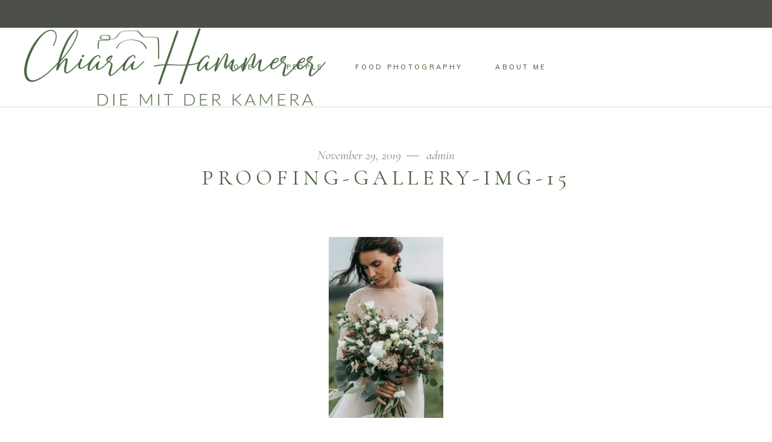

--- FILE ---
content_type: text/css
request_url: https://www.chiarahammerer.com/wp-content/themes/solene/assets/css/style_dynamic.css?ver=1683561034
body_size: 2528
content:
body { font-family: Lato;}h1 a:hover, h2 a:hover, h3 a:hover, h4 a:hover, h5 a:hover, h6 a:hover, a:hover, p a:hover, .eltdf-comment-holder .eltdf-comment-text .comment-edit-link:hover, .eltdf-comment-holder .eltdf-comment-text .comment-reply-link:hover, .eltdf-comment-holder .eltdf-comment-text .replay:hover, .eltdf-comment-holder .eltdf-comment-text #cancel-comment-reply-link:hover, .eltdf-owl-slider .owl-nav .owl-next:hover, .eltdf-owl-slider .owl-nav .owl-prev:hover, .widget .eltdf-widget-title a:hover, .widget a:hover, .widget.widget_archive a:hover, .widget.widget_categories a:hover, .widget.widget_calendar tfoot a:hover, .widget.widget_tag_cloud .tagcloud a:hover, .eltdf-top-bar .widget .eltdf-widget-title a:hover, .eltdf-top-bar .widget a:hover, .eltdf-top-bar .widget.widget_archive a:hover, .eltdf-top-bar .widget.widget_categories a:hover, .eltdf-top-bar .widget.widget_calendar tfoot a:hover, .eltdf-top-bar .widget.widget_tag_cloud .tagcloud a:hover, .eltdf-page-footer .widget .eltdf-widget-title a:hover, .eltdf-page-footer .widget a:hover, .eltdf-page-footer .widget.widget_archive a:hover, .eltdf-page-footer .widget.widget_categories a:hover, .eltdf-page-footer .widget.widget_calendar tfoot a:hover, .eltdf-page-footer .widget.widget_tag_cloud .tagcloud a:hover, .eltdf-side-menu .widget, .eltdf-side-menu .widget a, .eltdf-side-menu .widget.widget_archive a:hover, .eltdf-side-menu .widget.widget_categories a:hover, .eltdf-side-menu .widget.widget_calendar tfoot a, .eltdf-side-menu .widget.widget_tag_cloud .tagcloud a, body .pp_pic_holder a.pp_next:hover, body .pp_pic_holder a.pp_previous:hover, body .select2-container--default.select2-container--open .select2-selection--multiple, body .select2-container--default.select2-container--open .select2-selection--single, body .select2-container--default .select2-search--dropdown .select2-search__field:focus, body .select2-container--default .select2-results__option[aria-selected=true], body .select2-container--default .select2-results__option[data-selected=true], body .select2-container--default .select2-results__option--highlighted[aria-selected], .widget_icl_lang_sel_widget .wpml-ls-legacy-dropdown .wpml-ls-item-toggle:hover, .widget_icl_lang_sel_widget .wpml-ls-legacy-dropdown-click .wpml-ls-item-toggle:hover, .eltdf-blog-holder article.sticky .eltdf-post-title a, .eltdf-blog-holder article .eltdf-post-info-bottom .eltdf-post-info-bottom-left div a:hover, .eltdf-blog-holder article.format-quote .eltdf-post-mark .eltdf-quote-mark, .eltdf-blog-holder.eltdf-blog-masonry article.format-quote .eltdf-post-mark .eltdf-quote-mark, .eltdf-single-links-pages .eltdf-single-links-pages-inner>span, .eltdf-blog-list-holder.eltdf-bl-simple .eltdf-bli-content .eltdf-post-title a:hover, .wp-block-archives li a:hover, .wp-block-categories li a:hover, .wp-block-latest-posts li a:hover, .eltdf-dark-header .eltdf-page-header>div:not(.eltdf-sticky-header):not(.fixed) .eltdf-main-menu>ul>li>a:hover, .eltdf-dark-header .eltdf-page-header>div:not(.eltdf-sticky-header):not(.fixed) .eltdf-main-menu>ul>li.eltdf-active-item>a, .eltdf-drop-down .second .inner ul li a:hover, .eltdf-drop-down .second .inner ul li.current-menu-ancestor>a, .eltdf-drop-down .second .inner ul li.current-menu-item>a, .eltdf-drop-down .wide .second .inner>ul>li.current-menu-ancestor>a, .eltdf-drop-down .wide .second .inner>ul>li.current-menu-item>a, .eltdf-dark-header .eltdf-page-header>div:not(.eltdf-sticky-header):not(.fixed) .eltdf-fullscreen-menu-opener:hover, .eltdf-light-header .eltdf-page-header>div:not(.eltdf-sticky-header):not(.fixed) .eltdf-fullscreen-menu-opener.eltdf-fm-opened, nav.eltdf-fullscreen-menu>ul>li ul li.current_page_item a, nav.eltdf-fullscreen-menu>ul>li ul li a:hover, .eltdf-header-vertical .eltdf-vertical-menu ul li .second ul li a:hover, .eltdf-header-vertical .eltdf-vertical-menu ul li .second ul li.current_page_item a, .eltdf-mobile-header .eltdf-mobile-menu-opener.eltdf-mobile-menu-opened a, .eltdf-mobile-header .eltdf-mobile-nav ul li a:hover, .eltdf-mobile-header .eltdf-mobile-nav ul li h6:hover, .eltdf-mobile-header .eltdf-mobile-nav ul ul li.current-menu-ancestor>a, .eltdf-mobile-header .eltdf-mobile-nav ul ul li.current-menu-ancestor>h6, .eltdf-mobile-header .eltdf-mobile-nav ul ul li.current-menu-item>a, .eltdf-mobile-header .eltdf-mobile-nav ul ul li.current-menu-item>h6, .eltdf-mobile-header .eltdf-mobile-nav .eltdf-grid>ul>li.eltdf-active-item>a, .eltdf-mobile-header .eltdf-mobile-nav .eltdf-grid>ul>li.eltdf-active-item>h6, .eltdf-search-page-holder article.sticky .eltdf-post-title a, .eltdf-search-cover .eltdf-search-close:hover, .eltdf-side-menu-button-opener.opened, .eltdf-side-menu-button-opener:hover, .eltdf-portfolio-single-holder.eltdf-ps-small-slider-layout .eltdf-owl-slider .owl-nav .owl-next:hover, .eltdf-portfolio-single-holder.eltdf-ps-small-slider-layout .eltdf-owl-slider .owl-nav .owl-prev:hover, .eltdf-pl-filter-holder ul li.eltdf-pl-current span, .eltdf-pl-filter-holder ul li:hover span, .eltdf-portfolio-slider-holder .eltdf-portfolio-list-holder.eltdf-nav-dark-skin .owl-nav .owl-next:hover, .eltdf-portfolio-slider-holder .eltdf-portfolio-list-holder.eltdf-nav-dark-skin .owl-nav .owl-prev:hover, .eltdf-portfolio-vertical-loop-holder article .eltdf-pvli-content-holder .eltdf-pvli-image-holder .eltdf-pvli-image-inner .eltdf-pvli-image-title .eltdf-pvli-image-title-inner .eltdf-pvli-info .eltdf-pvli-category:hover, .eltdf-portfolio-vertical-loop-holder article.next-item .eltdf-pvli-content-holder .eltdf-pvli-image-holder .eltdf-pvli-image-inner .eltdf-pvli-image-title .eltdf-pvli-image-title-inner .eltdf-pvli-info .eltdf-pvli-category:hover, .eltdf-proofing-gallery-single-holder .eltdf-pgs-gallery-holder .eltdf-pgs-gallery-image .eltdf-pgs-approve-icon:hover, .eltdf-proofing-gallery-single-holder .eltdf-pgs-gallery-holder .eltdf-pgs-gallery-image .eltdf-pgs-reject-icon:hover, .eltdf-proofing-gallery-single-holder.eltdf-proofing-gallery-light .eltdf-pgs-gallery-holder .eltdf-pgs-gallery-image.proofing-gallery-image-approved .eltdf-pgs-gallery-image-info .eltdf-pgs-gallery-image-id, .eltdf-pgl-filter-holder ul li.eltdf-pgl-current span, .eltdf-pgl-filter-holder ul li:hover span, .eltdf-reviews-per-criteria .eltdf-item-reviews-average-rating, .eltdf-banner-holder .eltdf-banner-link-text .eltdf-banner-link-hover span, .eltdf-countdown .countdown-row .countdown-section .countdown-amount, .eltdf-counter-holder .eltdf-counter, .eltdf-pie-chart-holder .eltdf-pc-percentage .eltdf-pc-percent, .eltdf-price-table .eltdf-pt-inner ul li.eltdf-pt-prices .eltdf-pt-value, .eltdf-price-table .eltdf-pt-inner ul li.eltdf-pt-prices .eltdf-pt-price, .eltdf-social-share-holder.eltdf-text li a:hover, .eltdf-stamp-holder, .eltdf-sig-holder .eltdf-sig-info .eltdf-sig-headline .eltdf-st-title-highlight, .eltdf-twitter-list-holder .eltdf-twitter-icon, .eltdf-twitter-list-holder .eltdf-tweet-text a:hover, .eltdf-twitter-list-holder .eltdf-twitter-profile a:hover, .widget.widget_eltdf_twitter_widget .eltdf-twitter-widget li .eltdf-twitter-icon, .widget.widget_eltdf_twitter_widget .eltdf-twitter-widget li .eltdf-tweet-text a:hover { color: #465f3c;}.eltdf-dark-header .eltdf-page-header>div:not(.fixed):not(.eltdf-sticky-header) .eltdf-menu-area .widget a:hover, .eltdf-dark-header .eltdf-page-header>div:not(.fixed):not(.eltdf-sticky-header).eltdf-menu-area .widget a:hover, .eltdf-dark-header.eltdf-header-vertical .eltdf-vertical-menu ul li a:hover, .eltdf-dark-header.eltdf-header-vertical .eltdf-vertical-menu ul li ul li.current-menu-ancestor>a, .eltdf-dark-header.eltdf-header-vertical .eltdf-vertical-menu ul li ul li.current-menu-item>a, .eltdf-dark-header.eltdf-header-vertical .eltdf-vertical-menu ul li ul li.current_page_item>a, .eltdf-dark-header.eltdf-header-vertical .eltdf-vertical-menu>ul>li.current-menu-ancestor>a, .eltdf-dark-header.eltdf-header-vertical .eltdf-vertical-menu>ul>li.eltdf-active-item>a, .eltdf-dark-header .eltdf-page-header>div:not(.eltdf-sticky-header):not(.fixed) .eltdf-search-opener:hover, .eltdf-dark-header .eltdf-top-bar .eltdf-search-opener:hover, .eltdf-dark-header .eltdf-page-header>div:not(.eltdf-sticky-header):not(.fixed) .eltdf-side-menu-button-opener.opened, .eltdf-dark-header .eltdf-page-header>div:not(.eltdf-sticky-header):not(.fixed) .eltdf-side-menu-button-opener:hover, .eltdf-dark-header .eltdf-top-bar .eltdf-side-menu-button-opener.opened, .eltdf-dark-header .eltdf-top-bar .eltdf-side-menu-button-opener:hover, .eltdf-dark-header .eltdf-page-header>div:not(.eltdf-sticky-header):not(.fixed) .eltdf-icon-widget-holder:hover, .eltdf-dark-header .eltdf-page-header>div:not(.eltdf-sticky-header):not(.fixed) .eltdf-social-icon-widget-holder:after, .eltdf-dark-header .eltdf-page-header>div:not(.eltdf-sticky-header):not(.fixed) .eltdf-social-icon-widget-holder:hover { color: #465f3c!important;}.eltdf-st-loader .pulse, .eltdf-st-loader .double_pulse .double-bounce1, .eltdf-st-loader .double_pulse .double-bounce2, .eltdf-st-loader .cube, .eltdf-st-loader .rotating_cubes .cube1, .eltdf-st-loader .rotating_cubes .cube2, .eltdf-st-loader .stripes>div, .eltdf-st-loader .wave>div, .eltdf-st-loader .two_rotating_circles .dot1, .eltdf-st-loader .two_rotating_circles .dot2, .eltdf-st-loader .five_rotating_circles .spinner-container>div, .eltdf-st-loader .atom .ball-1:before, .eltdf-st-loader .atom .ball-2:before, .eltdf-st-loader .atom .ball-3:before, .eltdf-st-loader .atom .ball-4:before, .eltdf-st-loader .clock .ball:before, .eltdf-st-loader .mitosis .ball, .eltdf-st-loader .lines .line1, .eltdf-st-loader .lines .line2, .eltdf-st-loader .lines .line3, .eltdf-st-loader .lines .line4, .eltdf-st-loader .fussion .ball, .eltdf-st-loader .wave_circles .ball, .eltdf-st-loader .pulse_circles .ball, .post-password-form input[type=submit], .widget.widget_calendar #today, .eltdf-top-bar .widget.widget_calendar #today, .eltdf-page-footer .widget.widget_calendar #today, .eltdf-blog-audio-holder .mejs-container .mejs-controls>.mejs-volume-button>a.mejs-volume-slider .mejs-volume-current, .eltdf-blog-video-holder .mejs-container .mejs-controls>.mejs-volume-button>a.mejs-volume-slider .mejs-volume-current, .eltdf-blog-audio-holder .mejs-container .mejs-controls>a.mejs-horizontal-volume-slider .mejs-horizontal-volume-current, .eltdf-blog-video-holder .mejs-container .mejs-controls>a.mejs-horizontal-volume-slider .mejs-horizontal-volume-current, .eltdf-blog-audio-holder .mejs-container .mejs-controls>.mejs-time-rail .mejs-time-total .mejs-time-current, .eltdf-blog-video-holder .mejs-container .mejs-controls>.mejs-time-rail .mejs-time-total .mejs-time-current, .wp-block-button .wp-block-button__link, .wp-block-file .wp-block-file__button, .has-primary-background-color, .eltdf-search-fade .eltdf-fullscreen-with-sidebar-search-holder .eltdf-fullscreen-search-table, .eltdf-social-icons-group-widget.eltdf-square-icons .eltdf-social-icon-widget-holder:hover, .eltdf-social-icons-group-widget.eltdf-square-icons.eltdf-light-skin .eltdf-social-icon-widget-holder:hover, .eltdf-portfolio-slider-holder .eltdf-portfolio-list-holder.eltdf-pag-dark-skin .owl-dots .owl-dot.active span, .eltdf-portfolio-slider-holder .eltdf-portfolio-list-holder.eltdf-pag-dark-skin .owl-dots .owl-dot:hover span, .eltdf-pgs-gallery-filter-holder .eltdf-pgs-gallery-download-holder .eltdf-btn-dark:hover, .eltdf-btn.eltdf-btn-solid, .eltdf-icon-shortcode.eltdf-circle, .eltdf-icon-shortcode.eltdf-dropcaps.eltdf-circle, .eltdf-icon-shortcode.eltdf-square, .eltdf-process-holder .eltdf-pi-image-holder .eltdf-pi-image-background { background-color: #465f3c;}.eltdf-st-loader .pulse_circles .ball, .eltdf-owl-slider+.eltdf-slider-thumbnail>.eltdf-slider-thumbnail-item.active img, .widget.widget_archive select, .widget.widget_categories select, .widget.widget_text select, .eltdf-top-bar .widget.widget_archive select, .eltdf-top-bar .widget.widget_categories select, .eltdf-top-bar .widget.widget_text select, .eltdf-page-footer .widget.widget_search input:focus, .eltdf-side-menu .widget.widget_archive select, .eltdf-side-menu .widget.widget_categories select, .eltdf-side-menu .widget.widget_text select, .eltdf-ps-navigation .eltdf-ps-back-btn a:hover span:after, .eltdf-ps-navigation .eltdf-ps-back-btn a:hover span:before { border-color: #465f3c;}.eltdf-blog-pagination ul li .eltdf-svg-circle, .eltdf-bl-standard-pagination ul li .eltdf-svg-circle, .eltdf-pl-standard-pagination ul li .eltdf-svg-circle, .eltdf-pgl-standard-pagination ul li .eltdf-svg-circle { stroke: #465f3c;}::selection { background: #963c2d;}::-moz-selection { background: #963c2d;}h1 { color: #465f3c;}h2 { color: #465f3c;}h3 { color: #465f3c;}h4 { color: #465f3c;}h5 { color: #465f3c;}h6 { color: #465f3c;}.error404 .eltdf-page-header .eltdf-menu-area { background-color: rgba(255, 255, 255, 1) !important;}.eltdf-page-footer .eltdf-footer-top-holder { background-color: #ffffff;border-color: transparent;border-width: 1px;}.eltdf-page-footer .eltdf-footer-bottom-holder { background-color: #f5f0eb;}.eltdf-page-header .fixed { border-bottom-color: #465f3c;}.eltdf-fixed-wrapper.fixed .eltdf-main-menu > ul > li > a { color: #465f3c;}.eltdf-fixed-wrapper.fixed .eltdf-main-menu > ul > li:hover > a, .eltdf-fixed-wrapper.fixed .eltdf-main-menu > ul > li.eltdf-active-item > a { color: #ffffff;}.eltdf-mobile-header .eltdf-mobile-header-inner { height: 68px;}			@media only screen and (max-width: 1024px) {
			.eltdf-mobile-header .eltdf-mobile-logo-wrapper a { height: 68px !important;}			}
					@media only screen and (max-width: 480px) {
			.eltdf-mobile-header .eltdf-mobile-logo-wrapper a { height: 68px !important;}			}
		.eltdf-mobile-header .eltdf-mobile-logo-wrapper a { max-height: 68px;}.eltdf-page-header .eltdf-sticky-header { height: 100px;}.eltdf-page-header .eltdf-sticky-header .eltdf-logo-wrapper a { max-height: 100px;}.eltdf-main-menu.eltdf-sticky-nav > ul > li > a { color: #465f3c;}.eltdf-main-menu.eltdf-sticky-nav > ul > li:hover > a, .eltdf-main-menu.eltdf-sticky-nav > ul > li.eltdf-active-item > a { color: #ffffff;}.eltdf-header-box .eltdf-top-bar-background { height: 111px;}.eltdf-page-header .eltdf-menu-area { background-color: rgba(255, 255, 255, 1);box-shadow: 0px 1px 3px rgba(0,0,0,0.15);}.eltdf-main-menu > ul > li > a { color: #465f3c;}.eltdf-main-menu > ul > li > a:hover { color: #5e5e5e;}.eltdf-main-menu > ul > li.eltdf-active-item > a { color: #465f3c;}.eltdf-light-header .eltdf-page-header > div:not(.eltdf-sticky-header):not(.eltdf-fixed-wrapper) .eltdf-main-menu > ul > li > a:hover { color: #465f3c;}.eltdf-light-header .eltdf-page-header > div:not(.eltdf-sticky-header):not(.eltdf-fixed-wrapper) .eltdf-main-menu > ul > li.eltdf-active-item > a { color: #5e5e5e;}.eltdf-dark-header .eltdf-page-header > div:not(.eltdf-sticky-header):not(.eltdf-fixed-wrapper) .eltdf-main-menu > ul > li > a:hover { color: #465f3c;}.eltdf-dark-header .eltdf-page-header > div:not(.eltdf-sticky-header):not(.eltdf-fixed-wrapper) .eltdf-main-menu > ul > li.eltdf-active-item > a { color: #5e5e5e;}.eltdf-drop-down .second .inner > ul > li > a { color: #465f3c;}.eltdf-drop-down .second .inner > ul > li > a:hover, .eltdf-drop-down .second .inner > ul > li.current-menu-ancestor > a, .eltdf-drop-down .second .inner > ul > li.current-menu-item > a { color: #5e5e5e !important;}.eltdf-drop-down .wide .second .inner > ul > li > a { color: #465f3c;}.eltdf-drop-down .wide .second .inner > ul > li > a:hover, .eltdf-drop-down .wide .second .inner > ul > li.current-menu-ancestor > a, .eltdf-drop-down .wide .second .inner > ul > li.current-menu-item > a { color: #5d5e5d !important;}.eltdf-side-menu { text-align: center;}.eltdf-side-menu .widget img { margin: 0 auto;}.eltdf-title-holder .eltdf-title-wrapper .eltdf-breadcrumbs { color: #ffffff;}.eltdf-title-holder .eltdf-title-wrapper .eltdf-page-title { color: #ffffff;}.eltdf-title-holder .eltdf-title-wrapper .eltdf-page-subtitle { color: #ffffff;}

--- FILE ---
content_type: text/css
request_url: https://www.chiarahammerer.com/wp-content/themes/solene/assets/css/style_dynamic_responsive.css?ver=1683561034
body_size: 32
content:
@media only screen and (max-width: 1024px){
}

@media only screen and (min-width: 769px) and (max-width: 1024px){
h1 { font-size: 48px;line-height: 50px;}h3 { font-size: 22px;line-height: 29px;}}

@media only screen and (min-width: 681px) and (max-width: 768px){
h1 { font-size: 44px;line-height: 48px;}h3 { font-size: 20px;line-height: 1.1em;}}

@media only screen and (max-width: 680px){
h1 { font-size: 36px;line-height: 40px;}h2 { font-size: 31px;line-height: 37px;}h3 { font-size: 22px;line-height: 30px;}body, p { font-size: 16px;}}

--- FILE ---
content_type: application/javascript
request_url: https://www.chiarahammerer.com/wp-content/themes/solene/assets/js/modules.min.js?ver=6.1.1
body_size: 29856
content:
!function(a){"use strict";function e(){eltdf.scroll=a(window).scrollTop();var e=/Chrome/.test(navigator.userAgent)&&/Google Inc/.test(navigator.vendor),t=/Safari/.test(navigator.userAgent)&&/Apple Computer/.test(navigator.vendor),n=-1<navigator.userAgent.toLowerCase().indexOf("firefox"),o=window.navigator.userAgent.indexOf("MSIE ");e&&eltdf.body.addClass("eltdf-chrome"),t&&eltdf.body.addClass("eltdf-safari"),n&&eltdf.body.addClass("eltdf-firefox"),(0<o||navigator.userAgent.match(/Trident.*rv\:11\./))&&eltdf.body.addClass("eltdf-ms-explorer"),/Edge\/\d./i.test(navigator.userAgent)&&eltdf.body.addClass("eltdf-edge"),eltdf.body.hasClass("eltdf-dark-header")&&(eltdf.defaultHeaderStyle="eltdf-dark-header"),eltdf.body.hasClass("eltdf-light-header")&&(eltdf.defaultHeaderStyle="eltdf-light-header")}function t(){}function n(){eltdf.windowWidth=a(window).width(),eltdf.windowHeight=a(window).height()}function o(){eltdf.scroll=a(window).scrollTop()}switch(window.eltdf={},eltdf.modules={},eltdf.scroll=0,eltdf.window=a(window),eltdf.document=a(document),eltdf.windowWidth=a(window).width(),eltdf.windowHeight=a(window).height(),eltdf.body=a("body"),eltdf.html=a("html, body"),eltdf.htmlEl=a("html"),eltdf.menuDropdownHeightSet=!1,eltdf.defaultHeaderStyle="",eltdf.minVideoWidth=1500,eltdf.videoWidthOriginal=1280,eltdf.videoHeightOriginal=720,eltdf.videoRatio=1.61,eltdf.eltdfOnDocumentReady=e,eltdf.eltdfOnWindowLoad=t,eltdf.eltdfOnWindowResize=n,eltdf.eltdfOnWindowScroll=o,a(document).ready(e),a(window).on("load",t),a(window).resize(n),a(window).scroll(o),!0){case eltdf.body.hasClass("eltdf-grid-1300"):eltdf.boxedLayoutWidth=1350;break;case eltdf.body.hasClass("eltdf-grid-1200"):eltdf.boxedLayoutWidth=1250;break;case eltdf.body.hasClass("eltdf-grid-1000"):eltdf.boxedLayoutWidth=1050;break;case eltdf.body.hasClass("eltdf-grid-800"):eltdf.boxedLayoutWidth=850;break;default:eltdf.boxedLayoutWidth=1150}eltdf.gridWidth=function(){var e=1100;switch(!0){case eltdf.body.hasClass("eltdf-grid-1300")&&1400<eltdf.windowWidth:e=1300;break;case eltdf.body.hasClass("eltdf-grid-1200")&&1300<eltdf.windowWidth:case eltdf.body.hasClass("eltdf-grid-1000")&&1200<eltdf.windowWidth:e=1200;break;case eltdf.body.hasClass("eltdf-grid-800")&&1024<eltdf.windowWidth:e=800}return e},eltdf.transitionEnd=function(){var e,t=document.createElement("transitionDetector"),n={WebkitTransition:"webkitTransitionEnd",MozTransition:"transitionend",transition:"transitionend"};for(e in n)if(void 0!==t.style[e])return n[e]}(),eltdf.animationEnd=function(){var e,t=document.createElement("animationDetector"),n={animation:"animationend",OAnimation:"oAnimationEnd",MozAnimation:"animationend",WebkitAnimation:"webkitAnimationEnd"};for(e in n)if(void 0!==t.style[e])return n[e]}()}(jQuery),function(D){"use strict";var e={};function t(){var o,e,t,n;m().init(),-1<navigator.appVersion.toLowerCase().indexOf("mac")&&eltdf.body.hasClass("eltdf-smooth-scroll")&&eltdf.body.removeClass("eltdf-smooth-scroll"),i().init(),D("#eltdf-back-to-top").on("click",function(e){e.preventDefault(),eltdf.html.animate({scrollTop:0},eltdf.window.scrollTop()/3,"linear")}),eltdf.window.scroll(function(){var e=D(this).scrollTop(),t=D(this).height(),e=0<e?e+t/2:1;s(e<1e3?"off":"on")}),r(),T(),P(),p(),(n=D(".eltdf-preload-background")).length&&n.each(function(){var e,t,n=D(this);""!==n.css("background-image")&&"none"!==n.css("background-image")?(t=(t=(t=n.attr("style")).match(/url\(["']?([^'")]+)['"]?\)/))?t[1]:"")&&((e=new Image).src=t,D(e).on("load",function(){n.removeClass("eltdf-preload-background")})):D(window).on("load",function(){n.removeClass("eltdf-preload-background")})}),f(),(n=D(".eltdf-search-post-type")).length&&n.each(function(){var e,t=D(this),n=t.find(".eltdf-post-type-search-field"),o=t.siblings(".eltdf-post-type-search-results"),a=t.find(".eltdf-search-loading"),d=t.find(".eltdf-search-icon"),l=(a.addClass("eltdf-hidden"),t.data("post-type"));n.on("keyup paste",function(){var t=D(this);t.attr("autocomplete","off"),a.removeClass("eltdf-hidden"),d.addClass("eltdf-hidden"),clearTimeout(e),e=setTimeout(function(){var e=t.val();e.length<3?(o.html(""),o.fadeOut(),a.addClass("eltdf-hidden"),d.removeClass("eltdf-hidden")):(e={action:"solene_elated_search_post_types",term:e,postType:l,search_post_types_nonce:D('input[name="eltdf_search_post_types_nonce"]').val()},D.ajax({type:"POST",data:e,url:eltdfGlobalVars.vars.eltdfAjaxUrl,success:function(e){e=JSON.parse(e);"success"===e.status&&(a.addClass("eltdf-hidden"),d.removeClass("eltdf-hidden"),o.html(e.data.html),o.fadeIn())},error:function(e,t,n){console.log("Status: "+t),console.log("Error: "+n),a.addClass("eltdf-hidden"),d.removeClass("eltdf-hidden"),o.fadeOut()}}))},500)}),n.on("focusout",function(){a.addClass("eltdf-hidden"),d.removeClass("eltdf-hidden"),o.fadeOut()})}),(n=D(".eltdf-dashboard-form")).length&&n.each(function(){var e=D(this),n=e.find("button.eltdf-dashboard-form-button"),o=n.data("updating-text"),a=n.data("updated-text"),d=e.data("action");e.on("submit",function(e){e.preventDefault();var t=n.html(),e=D(this).find(".eltdf-dashboard-gallery-upload-hidden"),i=[],s=(n.html(o),new FormData),e=(e.each(function(){var e,t,n=D(this),o=n.attr("name"),a=n.attr("id"),d=n[0].files;e=-1<o.indexOf("[")?(e=o.substring(0,o.indexOf("["))+"_eltdf_regarray_",n=a.indexOf("["),t=a.indexOf("]"),a=a.substring(n+1,t),i.push(e),e+a+"_"):o+"_eltdf_reg_",0===d.length&&s.append(e,new File([""],"eltdf-dummy-file.txt",{type:"text/plain"}));for(var l=0;l<d.length;l++)1===d[l].name.match(/\./g).length&&-1!==D.inArray(d[l].type,["image/png","image/jpg","image/jpeg","application/pdf"])&&s.append(e+l,d[l])}),s.append("action",d),D(this).serialize());return s.append("data",e),D.ajax({type:"POST",data:s,contentType:!1,processData:!1,url:eltdfGlobalVars.vars.eltdfAjaxUrl,success:function(e){e=JSON.parse(e);eltdf.modules.socialLogin.eltdfRenderAjaxResponseMessage(e),"success"===e.status?(n.html(a),window.location=e.redirect):n.html(t)}}),!1})}),c(),eltdf.body.hasClass("eltdf-smooth-page-transitions")&&(eltdf.body.hasClass("eltdf-smooth-page-transitions-preloader")&&(o=D("body > .eltdf-smooth-transition-loader.eltdf-mimic-ajax"),e=D("#eltdf-main-rev-holder"),n=!1,"undefined"!=typeof elementorFrontend&&(n=Boolean(elementorFrontend.isEditMode())),t=function(t,e,n){t=t||600,n=n||"easeOutSine",o.delay(e=e||0).fadeOut(t,n),D(window).on("bind","pageshow",function(e){e.originalEvent.persisted&&o.fadeOut(t,n)})},e.length?0!==o.find(".eltdf-solene-spinner").length?(setTimeout(function(){o.css("z-index",999)},1e3),setTimeout(function(){e.find("rs-module").revstart()},1e3),D(window).on("scroll",function(){1300<eltdf.window.scrollTop()?D(".eltdf-content").find(".eltdf-uncover-row").css({position:"fixed"}):D(".eltdf-content").find(".eltdf-uncover-row").css({position:"static"})})):t(1e3,1e3,"easeOutSine"):D(window).on("load",function(){t()}),n)&&o.fadeOut(1e3,"easeOutSine"),window.addEventListener("pageshow",function(e){(e.persisted||void 0!==window.performance&&2===window.performance.navigation.type)&&window.location.reload()}),eltdf.body.hasClass("eltdf-smooth-page-transitions-fadeout"))&&D("a").on("click",function(e){var t=D(this);(t.parents(".eltdf-shopping-cart-dropdown").length||t.parent(".product-remove").length)&&t.hasClass("remove")||t.parents(".woocommerce-product-gallery__image").length||1===e.which&&0<=t.attr("href").indexOf(window.location.host)&&void 0===t.data("rel")&&void 0===t.attr("rel")&&!t.hasClass("lightbox-active")&&(void 0===t.attr("target")||"_self"===t.attr("target"))&&t.attr("href").split("#")[0]!==window.location.href.split("#")[0]&&(e.preventDefault(),D(".eltdf-wrapper-inner").fadeOut(600,"easeOutSine",function(){window.location=t.attr("href")}))}),(n=D(".eltdf-has-appear-animation")).length&&n.each(function(){D(this).appear(function(){D(this).addClass("eltdf-item-appear")},{accX:0,accY:50})})}function n(){var e;W(),(e=D(".eltdf-owl-slider")).length&&e.each(function(){var e=D(this).find(".owl-dot");e.length&&e.each(function(){D(this).append('<svg class="eltdf-svg-circle"><circle cx="50%" cy="50%" r="45%"></circle></svg>')})}),h().init(),D(window).on("elementor/frontend/init",function(){elementorFrontend.hooks.addAction("frontend/element_ready/global",function(){W()})})}function o(){c(),T();var e,t,n=D(".eltdf-right-side-text");n.length&&(e=parseInt(n.css("bottom"),10),t=n.width(),n.css({bottom:t+e+"px",opacity:1}))}function a(e){l(e)}function d(e){for(var t=[37,38,39,40],n=t.length;n--;)if(e.keyCode===t[n])return void l(e)}function l(e){(e=e||window.event).preventDefault&&e.preventDefault(),e.returnValue=!1}(eltdf.modules.common=e).eltdfFluidVideo=P,e.eltdfEnableScroll=function(){window.removeEventListener&&window.removeEventListener("wheel",a,{passive:!1});window.onmousewheel=document.onmousewheel=document.onkeydown=null},e.eltdfDisableScroll=function(){window.addEventListener&&window.addEventListener("wheel",a,{passive:!1});document.onkeydown=d},e.eltdfInitParallax=W,e.eltdfInitSelfHostedVideoPlayer=r,e.eltdfSelfHostedVideoSize=T,e.eltdfStickySidebarWidget=h,e.getLoadMoreData=function(e){var t,n=e.data(),o={};for(t in n)n.hasOwnProperty(t)&&void 0!==n[t]&&!1!==n[t]&&(o[t]=n[t]);return o},e.setLoadMoreAjaxData=function(e,t){var n,o={action:t};for(n in e)e.hasOwnProperty(n)&&void 0!==e[n]&&!1!==e[n]&&(o[n]=e[n]);return o},e.setFixedImageProportionSize=u,e.eltdfInitPerfectScrollbar=function(){var n={wheelSpeed:.6,suppressScrollX:!0};return{init:function(e){var t;e.length&&(t=new PerfectScrollbar(e[0],n),D(window).resize(function(){t.update()}))}}},e.eltdfBlurImage=function(e,d,l,i){var s=window.requestAnimationFrame||window.mozRequestAnimationFrame||window.webkitRequestAnimationFrame||window.msRequestAnimationFrame,r=window.cancelAnimationFrame||window.mozCancelAnimationFrame;l=l||5,i=i||.03,D(e).on("mouseenter",function(){var n,o=D(this),a=0;s(function e(){var t=l*(Math.sin(a+=i)+1/l);if(0!=Math.round(n)){if(o.find(d).css({filter:"blur("+t+"px)"}),n=t,!(Math.round(n)<=l+1/l))return r(e),!1;s(e)}}),D(e).on("mouseleave",function(){s(function e(){var t=l*(Math.sin(a-=1.5*i)+1/l);if(0!=Math.round(n)){if(o.find(d).css({filter:"blur("+t+"px)"}),n=t,!(0<Math.round(n)))return o.find(d).css({filter:"blur(0px)"}),r(e),!1;s(e)}})})})},e.eltdfOnDocumentReady=t,e.eltdfOnWindowLoad=n,e.eltdfOnWindowResize=o,D(document).ready(t),D(window).on("load",n),D(window).resize(o);var i=function(){function o(){if(""!==(n=window.location.hash.split("#")[1])&&0<D('[data-eltdf-anchor="'+n+'"]').length){var e=D(".eltdf-main-menu a, .eltdf-mobile-nav a, .eltdf-fullscreen-menu a, .eltdf-vertical-menu a"),t=n,n=t!==""?D('[data-eltdf-anchor="'+t+'"]'):"";if(t!==""&&n.length>0){n=n.offset().top;n=n-d(n)-eltdfGlobalVars.vars.eltdfAddForAdminBar;if(e.length)e.each(function(){var e=D(this);if(e.attr("href").indexOf(t)>-1)a(e)});eltdf.html.stop().animate({scrollTop:Math.round(n)},1e3,function(){if(history.pushState)history.pushState(null,"","#"+t)})}}}var a=function(t){D(".eltdf-main-menu, .eltdf-mobile-nav, .eltdf-fullscreen-menu, .eltdf-vertical-menu").each(function(){var e=D(this);t.parents(e).length&&(e.find(".eltdf-active-item").removeClass("eltdf-active-item"),t.parent().addClass("eltdf-active-item"),e.find("a").removeClass("current"),t.addClass("current"))})},d=function(e){"eltdf-sticky-header-on-scroll-down-up"===eltdf.modules.stickyHeader.behaviour&&(eltdf.modules.stickyHeader.isStickyVisible=e>eltdf.modules.header.stickyAppearAmount),"eltdf-sticky-header-on-scroll-up"===eltdf.modules.stickyHeader.behaviour&&e>eltdf.scroll&&(eltdf.modules.stickyHeader.isStickyVisible=!1);e=eltdf.modules.stickyHeader.isStickyVisible?eltdfGlobalVars.vars.eltdfStickyHeaderTransparencyHeight:eltdfPerPageVars.vars.eltdfHeaderTransparencyHeight;return e=eltdf.windowWidth<1025?0:e};return{init:function(){var t,e,n;D("[data-eltdf-anchor]").length&&(eltdf.document.on("click",".eltdf-main-menu a, .eltdf-fullscreen-menu a, a.eltdf-btn, .eltdf-anchor, .eltdf-mobile-nav a, .eltdf-vertical-menu a",function(){var e=D(this),t=e.prop("hash").split("#")[1],n=""!==t?D('[data-eltdf-anchor="'+t+'"]'):"";if(""!==t&&0<n.length)return n=(n=n.offset().top)-d(n)-eltdfGlobalVars.vars.eltdfAddForAdminBar,a(e),eltdf.html.stop().animate({scrollTop:Math.round(n)},1e3,function(){history.pushState&&history.pushState(null,"","#"+t)}),!1}),e=D("[data-eltdf-anchor]"),"/"!==(n=window.location.href.split("#")[0]).substr(-1)&&(n+="/"),e.waypoint(function(e){"down"===e&&(t=(0<D(this.element).length?D(this.element):D(this)).data("eltdf-anchor"),a(D("a[href='"+n+"#"+t+"']")))},{offset:"50%"}),e.waypoint(function(e){"up"===e&&(t=(0<D(this.element).length?D(this.element):D(this)).data("eltdf-anchor"),a(D("a[href='"+n+"#"+t+"']")))},{offset:function(){return-(D(this.element).outerHeight()-150)}}),D(window).on("load",function(){o()}))}}};function s(e){var t=D("#eltdf-back-to-top");t.removeClass("off on"),"on"===e?t.addClass("on"):t.addClass("off")}function r(){var e=D(".eltdf-self-hosted-video");e.length&&e.mediaelementplayer({audioWidth:"100%"})}function T(){var e=D(".eltdf-self-hosted-video-holder .eltdf-video-wrap");e.length&&e.each(function(){var e=D(this),t=e.closest(".eltdf-self-hosted-video-holder").outerWidth(),n=t/eltdf.videoRatio;navigator.userAgent.match(/(Android|iPod|iPhone|iPad|IEMobile|Opera Mini)/)&&(e.parent().width(t),e.parent().height(n)),e.width(t),e.height(n),e.find("video, .mejs-overlay, .mejs-poster").width(t),e.find("video, .mejs-overlay, .mejs-poster").height(n)})}function P(){fluidvids.init({selector:["iframe"],players:["www.youtube.com","player.vimeo.com"]})}function f(){var e='<div class="pp_pic_holder">                         <div class="ppt">&nbsp;</div>                         <div class="pp_top">                             <div class="pp_left"></div>                             <div class="pp_middle"></div>                             <div class="pp_right"></div>                         </div>                         <div class="pp_content_container">                             <div class="pp_left">                             <div class="pp_right">                                 <div class="pp_content">                                     <div class="pp_loaderIcon"></div>                                     <div class="pp_fade">                                         <a href="#" class="pp_expand" title="'+eltdfGlobalVars.vars.ppExpand+'">'+eltdfGlobalVars.vars.ppExpand+'</a>                                         <div class="pp_hoverContainer">                                             <a class="pp_next" href="#"><span class="fa fa-angle-right"></span></a>                                             <a class="pp_previous" href="#"><span class="fa fa-angle-left"></span></a>                                         </div>                                         <div id="pp_full_res"></div>                                         <div class="pp_details">                                             <div class="pp_nav">                                                 <a href="#" class="pp_arrow_previous">'+eltdfGlobalVars.vars.ppPrev+'</a>                                                 <p class="currentTextHolder">0/0</p>                                                 <a href="#" class="pp_arrow_next">'+eltdfGlobalVars.vars.ppNext+'</a>                                             </div>                                             <p class="pp_description"></p>                                             {pp_social}                                             <a class="pp_close" href="#">'+eltdfGlobalVars.vars.ppClose+'</a>                                         </div>                                     </div>                                 </div>                             </div>                             </div>                         </div>                         <div class="pp_bottom">                             <div class="pp_left"></div>                             <div class="pp_middle"></div>                             <div class="pp_right"></div>                         </div>                     </div>                     <div class="pp_overlay"></div>';D("a[data-rel^='prettyPhoto']").prettyPhoto({hook:"data-rel",animation_speed:"normal",slideshow:!1,autoplay_slideshow:!1,opacity:1,show_title:!0,allow_resize:!0,horizontal_padding:0,default_width:960,default_height:540,counter_separator_label:"/",theme:"pp_default",hideflash:!1,wmode:"opaque",autoplay:!0,modal:!1,overlay_gallery:!1,keyboard_shortcuts:!0,deeplinking:!1,custom_markup:"",social_tools:!1,markup:e})}function c(){var e=D(".eltdf-grid-masonry-list");e.length&&e.each(function(){var e=D(this),t=e.find(".eltdf-masonry-list-wrapper"),n=e.find(".eltdf-masonry-grid-sizer").width();t.waitForImages(function(){t.isotope({layoutMode:"packery",itemSelector:".eltdf-item-space",percentPosition:!0,masonry:{columnWidth:".eltdf-masonry-grid-sizer",gutter:".eltdf-masonry-grid-gutter"}}),(e.find(".eltdf-fixed-masonry-item").length||e.hasClass("eltdf-fixed-masonry-items"))&&u(t,t.find(".eltdf-item-space"),n,!0),setTimeout(function(){W()},600),t.isotope("layout").css("opacity",1)})})}function u(e,t,n,o){var a,d;!e.hasClass("eltdf-masonry-images-fixed")&&!0!==o||(n=n-2*(o=parseInt(t.css("paddingLeft"),10)),t=e.find(".eltdf-masonry-size-small"),a=e.find(".eltdf-masonry-size-large-width"),d=e.find(".eltdf-masonry-size-large-height"),e=e.find(".eltdf-masonry-size-large-width-height"),t.css("height",n),d.css("height",Math.round(2*(n+o))),680<eltdf.windowWidth?(a.css("height",n),e.css("height",Math.round(2*(n+o)))):(a.css("height",Math.round(n/2)),e.css("height",n)))}e.eltdfPrettyPhoto=f,e.eltdfInitGridMasonryListLayout=c;var m=function(){var e=D(".eltdf-icon-has-hover");return{init:function(){e.length&&e.each(function(){var e,t,n,o;void 0!==(e=D(this)).data("hover-color")&&(t=function(e){e.data.icon.css("color",e.data.color)},n=e.data("hover-color"),o=e.css("color"),""!==n)&&(e.on("mouseenter",{icon:e,color:n},t),e.on("mouseleave",{icon:e,color:o},t))})}}};function W(){var e=D(".eltdf-parallax-row-holder");e.length&&e.each(function(){var e,t=D(this),n=t.find(".eltdf-parallax-helper-holder"),o=0,a=n.length?(e=n.data("parallax-bg-image"),.4*n.data("parallax-bg-speed")):(e=t.data("parallax-bg-image"),.4*t.data("parallax-bg-speed"));void 0!==t.data("parallax-bg-height")&&!1!==t.data("parallax-bg-height")&&(o=parseInt(t.data("parallax-bg-height"))),void 0!==n.data("parallax-bg-height")&&!1!==n.data("parallax-bg-height")&&(o=parseInt(n.data("parallax-bg-height"))),t.css({"background-image":"url("+e+")"}),0<o&&t.css({"min-height":o+"px",height:o+"px"}),t.parallax("50%",a)})}function h(){var d,l,e=D(".eltdf-widget-sticky-sidebar"),t=D(".eltdf-page-header"),s=t.length?t.outerHeight():0,i=0,r=0,f=[];function n(){f.length&&D.each(f,function(e){f[e].object;var t,n,o=f[e].offset,a=f[e].position,d=f[e].height,l=f[e].width,i=f[e].sidebarHolder,e=f[e].sidebarHolderHeight;eltdf.body.hasClass("eltdf-fixed-on-scroll")?(t=D(".eltdf-fixed-wrapper.fixed")).length&&(s=t.outerHeight()+eltdfGlobalVars.vars.eltdfAddForAdminBar):eltdf.body.hasClass("eltdf-no-behavior")&&(s=eltdfGlobalVars.vars.eltdfAddForAdminBar),1024<eltdf.windowWidth&&i.length&&(t=-(a-s),n=d-a-40,a=e+o-s-a-eltdfGlobalVars.vars.eltdfTopBarHeight,eltdf.scroll>=o-s)&&d<e?(i.hasClass("eltdf-sticky-sidebar-appeared")?i.css({top:t+"px"}):i.addClass("eltdf-sticky-sidebar-appeared").css({position:"fixed",top:t+"px",width:l,"margin-top":"-10px"}).animate({"margin-top":"0"},200),eltdf.scroll+n>=a?(o=e-n+t-s,i.css({position:"absolute",top:o+"px"})):i.hasClass("eltdf-sticky-sidebar-appeared")&&i.css({position:"fixed",top:t+"px"})):i.removeClass("eltdf-sticky-sidebar-appeared").css({position:"relative",top:"0",width:"auto"})})}return{init:function(){e.length&&e.each(function(){var e=D(this),t=e.parents("aside.eltdf-sidebar"),n=e.parents(".wpb_widgetised_column"),o="",a=0;d=e.offset().top,l=e.position().top,r=i=0,t.length?(i=t.outerHeight(),r=t.outerWidth(),a=(o=t).parent().parent().outerHeight(),(t=t.parent().parent().find(".eltdf-blog-holder")).length&&(a-=parseInt(t.css("marginBottom")))):n.length&&(i=n.outerHeight(),r=n.outerWidth(),a=(o=n).parents(".vc_row").outerHeight()),f.push({object:e,offset:d,position:l,height:i,width:r,sidebarHolder:o,sidebarHolderHeight:a})}),n(),D(window).scroll(function(){n()})},reInit:n}}function p(){var e=D(".eltdf-owl-slider");e.length&&e.each(function(){var t=D(this),e=D(this),n=t.children().length,o=1,a=!0,d=!0,l=!0,i=5e3,s=600,r=0,f=0,c=0,u=0,m=!1,h=!1,p=!1,g=!1,v=!1,w=!0,y=!1,b=!1,C=!!t.hasClass("eltdf-list-is-slider"),_=C?t.parent():t;if(void 0===t.data("number-of-items")||!1===t.data("number-of-items")||C||(o=t.data("number-of-items")),void 0!==_.data("number-of-columns")&&!1!==_.data("number-of-columns")&&C)switch(_.data("number-of-columns")){case"one":o=1;break;case"two":o=2;break;case"three":o=3;break;case"four":o=4;break;case"five":o=5;break;case"six":o=6;break;default:o=4}"no"===_.data("enable-loop")&&(a=!1),"no"===_.data("enable-autoplay")&&(d=!1),"no"===_.data("enable-autoplay-hover-pause")&&(l=!1),void 0!==_.data("slider-speed")&&!1!==_.data("slider-speed")&&(i=_.data("slider-speed")),void 0!==_.data("slider-speed-animation")&&!1!==_.data("slider-speed-animation")&&(s=_.data("slider-speed-animation")),void 0!==_.data("slider-margin")&&!1!==_.data("slider-margin")?r="no"===_.data("slider-margin")?0:_.data("slider-margin"):t.parent().hasClass("eltdf-huge-space")?r=54:t.parent().hasClass("eltdf-large-space")?r=25:t.parent().hasClass("eltdf-medium-space")?r=20:t.parent().hasClass("eltdf-normal-space")?r=15:t.parent().hasClass("eltdf-small-space")?r=10:t.parent().hasClass("eltdf-tiny-space")&&(r=5),"yes"===_.data("slider-padding")&&(m=!0,u=parseInt(.28*t.outerWidth()),r=50),"yes"===_.data("enable-center")&&(h=!0),"yes"===_.data("enable-auto-width")&&(p=!0),void 0!==_.data("slider-animate-in")&&!1!==_.data("slider-animate-in")&&(g=_.data("slider-animate-in")),void 0!==_.data("slider-animate-out")&&!1!==_.data("slider-animate-out")&&(v=_.data("slider-animate-out")),"no"===_.data("enable-navigation")&&(w=!1),"yes"===_.data("enable-pagination")&&(y=!0),(b="yes"===_.data("enable-thumbnail")?!0:b)&&!y&&(y=!0,e.addClass("eltdf-slider-hide-pagination")),w&&y&&t.addClass("eltdf-slider-has-both-nav"),n<=1&&(y=w=d=a=!1);var x=2,k=3,I=o,S=o;if(o<3&&(k=x=o),4<o&&(I=4),5<o&&(S=5),(m||30<r)&&(f=20,c=30),0<r&&r<=30&&(c=f=r),t.waitForImages(function(){e=t.owlCarousel({items:o,loop:a,autoplay:d,autoplayHoverPause:l,autoplayTimeout:i,smartSpeed:s,margin:r,stagePadding:u,center:h,autoWidth:p,animateIn:g,animateOut:v,dots:y,nav:w,navText:['<span class="eltdf-prev-icon">'+eltdfGlobalVars.vars.sliderNavPrevArrow+"</span>",'<span class="eltdf-next-icon">'+eltdfGlobalVars.vars.sliderNavNextArrow+"</span>"],responsive:{0:{items:1,margin:f,stagePadding:0,center:!1,autoWidth:!1},681:{items:x,margin:c},769:{items:k,margin:c},1025:{items:I},1281:{items:S},1367:{items:o}},onInitialize:function(){t.css("visibility","visible"),W(),(t.find("iframe").length||t.find("video").length)&&setTimeout(function(){T(),P()},500),b&&A.find(".eltdf-slider-thumbnail-item:first-child").addClass("active")},onRefreshed:function(){var e;!0===p&&(e=parseInt(t.find(".owl-stage").css("width")),t.find(".owl-stage").css("width",e+1+"px"))},onTranslate:function(e){b&&(e=e.page.index+1,A.find(".eltdf-slider-thumbnail-item.active").removeClass("active"),A.find(".eltdf-slider-thumbnail-item:nth-child("+e+")").addClass("active"))},onDrag:function(e){eltdf.body.hasClass("eltdf-smooth-page-transitions-fadeout")&&0<e.isTrigger&&t.addClass("eltdf-slider-is-moving")},onDragged:function(){eltdf.body.hasClass("eltdf-smooth-page-transitions-fadeout")&&t.hasClass("eltdf-slider-is-moving")&&setTimeout(function(){t.removeClass("eltdf-slider-is-moving")},500)}})}),b){var A=t.parent().find(".eltdf-slider-thumbnail"),O="";switch(parseInt(A.data("thumbnail-count"))%6){case 2:O="two";break;case 3:O="three";break;case 4:O="four";break;case 5:O="five";break;default:O="six"}""!==O&&A.addClass("eltdf-slider-columns-"+O),A.find(".eltdf-slider-thumbnail-item").on("click",function(){D(this).siblings(".active").removeClass("active"),D(this).addClass("active"),e.trigger("to.owl.carousel",[D(this).index(),s])})}})}e.eltdfOwlSlider=p}(jQuery),function(r){"use strict";var e={};function t(){f()}function n(){a().init()}function o(){a().scroll()}function f(){var e=r("audio.eltdf-blog-audio");e.length&&e.mediaelementplayer({audioWidth:"100%"})}function a(){function n(e){var t=e.outerHeight()+e.offset().top-eltdfGlobalVars.vars.eltdfAddForAdminBar;!e.hasClass("eltdf-blog-pagination-infinite-scroll-started")&&eltdf.scroll+eltdf.windowHeight>t&&o(e)}function o(n){var e,o=n.children(".eltdf-blog-holder-inner"),t=(void 0!==n.data("max-num-pages")&&!1!==n.data("max-num-pages")&&(e=n.data("max-num-pages")),n.hasClass("eltdf-blog-pagination-infinite-scroll")&&n.addClass("eltdf-blog-pagination-infinite-scroll-started"),eltdf.modules.common.getLoadMoreData(n)),a=n.find(".eltdf-blog-pag-loading"),d=t.nextPage,l=n.find('input[name*="eltdf_blog_load_more_nonce_"]');t.blog_load_more_id=l.attr("name").substring(l.attr("name").length-4,l.attr("name").length),t.blog_load_more_nonce=l.val(),d<=e&&(a.addClass("eltdf-showing"),l=eltdf.modules.common.setLoadMoreAjaxData(t,"solene_elated_blog_load_more"),r.ajax({type:"POST",data:l,url:eltdfGlobalVars.vars.eltdfAjaxUrl,success:function(e){d++,n.data("next-page",d);var t=r.parseJSON(e).html;n.waitForImages(function(){n.hasClass("eltdf-grid-masonry-list")?(i(o,a,t),eltdf.modules.common.setFixedImageProportionSize(n,n.find("article"),o.find(".eltdf-masonry-grid-sizer").width())):s(o,a,t),setTimeout(function(){f(),eltdf.modules.common.eltdfOwlSlider(),eltdf.modules.common.eltdfFluidVideo(),eltdf.modules.common.eltdfInitSelfHostedVideoPlayer(),eltdf.modules.common.eltdfSelfHostedVideoSize(),"function"==typeof eltdf.modules.common.eltdfStickySidebarWidget&&eltdf.modules.common.eltdfStickySidebarWidget().reInit(),r(document.body).trigger("blog_list_load_more_trigger")},400)}),n.hasClass("eltdf-blog-pagination-infinite-scroll-started")&&n.removeClass("eltdf-blog-pagination-infinite-scroll-started")}})),d===e&&n.find(".eltdf-blog-pag-load-more").hide()}var e=r(".eltdf-blog-holder"),i=function(e,t,n){e.append(n).isotope("reloadItems").isotope({sortBy:"original-order"}),t.removeClass("eltdf-showing"),setTimeout(function(){e.isotope("layout")},600)},s=function(e,t,n){t.removeClass("eltdf-showing"),e.append(n)};return{init:function(){e.length&&e.each(function(){var t,e=r(this);e.hasClass("eltdf-blog-pagination-load-more")&&(t=e).find(".eltdf-blog-pag-load-more a").on("click",function(e){e.preventDefault(),e.stopPropagation(),o(t)}),e.hasClass("eltdf-blog-pagination-infinite-scroll")&&n(e)})},scroll:function(){e.length&&e.each(function(){var e=r(this);e.hasClass("eltdf-blog-pagination-infinite-scroll")&&n(e)})}}}(eltdf.modules.blog=e).eltdfOnDocumentReady=t,e.eltdfOnWindowLoad=n,e.eltdfOnWindowScroll=o,r(document).ready(t),r(window).on("load",n),r(window).scroll(o)}(jQuery),function(a){"use strict";var e={};function t(){var e,t,n,o;a("body:not(.error404) .eltdf-footer-uncover").length&&!eltdf.htmlEl.hasClass("touch")&&(e=a("footer"),t=e.outerHeight(),n=a(".eltdf-content"),(o=function(){n.css("margin-bottom",t),e.css("height",t)})(),a(window).resize(function(){t=e.find(".eltdf-footer-inner").outerHeight(),o()}))}(eltdf.modules.footer=e).eltdfOnWindowLoad=t,a(window).on("load",t)}(jQuery),function(s){"use strict";var e={};function t(){o(),setTimeout(function(){s(".eltdf-drop-down > ul > li").each(function(){var a=s(this);a.find(".second").length&&a.waitForImages(function(){var t,e,n=a.find(".second"),o=eltdf.menuDropdownHeightSet?0:n.outerHeight();a.hasClass("wide")&&(t=0,(e=n.find("> .inner > ul > li")).each(function(){var e=s(this).outerHeight();t<e&&(t=e)}),e.css("height","").height(t),eltdf.menuDropdownHeightSet||(o=n.outerHeight())),eltdf.menuDropdownHeightSet||n.height(0),navigator.userAgent.match(/(iPod|iPhone|iPad)/)?a.on("touchstart mouseenter",function(){n.css({height:o,overflow:"visible",visibility:"visible",opacity:"1"})}).on("mouseleave",function(){n.css({height:"0px",overflow:"hidden",visibility:"hidden",opacity:"0"})}):eltdf.body.hasClass("eltdf-dropdown-animate-height")?a.hoverIntent({interval:0,over:function(){setTimeout(function(){n.addClass("eltdf-drop-down-start").css({visibility:"visible",height:"0",opacity:"1"}),n.stop().animate({height:o},400,"easeInOutQuint",function(){n.css("overflow","visible")})},100)},timeout:100,out:function(){n.stop().animate({height:"0",opacity:0},100,function(){n.css({overflow:"hidden",visibility:"hidden"})}),n.removeClass("eltdf-drop-down-start")}}):a.hoverIntent({interval:0,over:function(){setTimeout(function(){n.addClass("eltdf-drop-down-start").stop().css({height:o})},150)},timeout:150,out:function(){n.stop().css({height:"0"}).removeClass("eltdf-drop-down-start")}})})}),s(".eltdf-drop-down ul li.wide ul li a").on("click",function(e){var t;1===e.which&&(t=s(this),setTimeout(function(){t.mouseleave()},500))}),eltdf.menuDropdownHeightSet=!0},100)}function n(){a()}function o(){var e=s(".eltdf-drop-down > ul > li.narrow.menu-item-has-children");e.length&&e.each(function(e){var t,n=s(this),o=n.offset().left,a=n.find(".second"),d=a.find(".inner ul"),l=d.outerWidth(),i=eltdf.windowWidth-o;eltdf.body.hasClass("eltdf-boxed")&&(i=eltdf.boxedLayoutWidth-(o-(eltdf.windowWidth-eltdf.boxedLayoutWidth)/2)),0<n.find("li.sub").length&&(t=i-l),a.removeClass("right"),d.removeClass("right"),(i<l||t<l)&&(a.addClass("right"),d.addClass("right"))})}function a(){var e=s(".eltdf-drop-down > ul > li.wide");e.length&&e.each(function(e){var t,n,o=s(this).find(".second");!o.length||o.hasClass("left_position")||o.hasClass("right_position")||(o.css("left",0),t=o.offset().left,eltdf.body.hasClass("eltdf-boxed")?(n=s(".eltdf-boxed .eltdf-wrapper .eltdf-wrapper-inner").outerWidth(),t-=(eltdf.windowWidth-n)/2,o.css({left:-t,width:n})):eltdf.body.hasClass("eltdf-wide-dropdown-menu-in-grid")?o.css({left:-t+(eltdf.windowWidth-eltdf.gridWidth())/2,width:eltdf.gridWidth()}):o.css({left:-t,width:eltdf.windowWidth}))})}(eltdf.modules.header=e).eltdfSetDropDownMenuPosition=o,e.eltdfSetDropDownWideMenuPosition=a,e.eltdfOnDocumentReady=t,e.eltdfOnWindowLoad=n,s(document).ready(t),s(window).on("load",n)}(jQuery),function(i){"use strict";var e={};function t(){var e,t,n,o,a,d=i(".eltdf-subscribe-popup-holder"),l=i(".eltdf-sp-close");d.length&&(e=d.find(".eltdf-sp-prevent"),t="no",e.length&&(n=d.hasClass("eltdf-sp-prevent-cookies"),o=e.find(".eltdf-sp-prevent-input"),a=o.data("value"),(n?(t=localStorage.getItem("disabledPopup"),sessionStorage):(t=sessionStorage.getItem("disabledPopup"),localStorage)).removeItem("disabledPopup"),e.children().on("click",function(e){"yes"!==a?(a="yes",o.addClass("eltdf-sp-prevent-clicked").data("value","yes")):(a="no",o.removeClass("eltdf-sp-prevent-clicked").data("value","no")),"yes"===a?(n?localStorage:sessionStorage).setItem("disabledPopup","yes"):(n?localStorage:sessionStorage).setItem("disabledPopup","no")})),"yes"!==t)&&(eltdf.body.hasClass("eltdf-sp-opened")?(eltdf.body.removeClass("eltdf-sp-opened"),eltdf.modules.common.eltdfEnableScroll()):(eltdf.body.addClass("eltdf-sp-opened"),eltdf.modules.common.eltdfDisableScroll()),l.on("click",function(e){e.preventDefault(),eltdf.body.removeClass("eltdf-sp-opened"),eltdf.modules.common.eltdfEnableScroll()}),i(document).keyup(function(e){27===e.keyCode&&(eltdf.body.removeClass("eltdf-sp-opened"),eltdf.modules.common.eltdfEnableScroll())}))}(eltdf.modules.subscribePopup=e).eltdfOnWindowLoad=t,i(window).on("load",t)}(jQuery),function(f){"use strict";var e={};function t(){var o,a=f(".eltdf-wrapper"),d=f(".eltdf-side-menu"),l=f("a.eltdf-side-menu-button-opener"),i=!1,s=!1,r=!1;eltdf.body.hasClass("eltdf-side-menu-slide-from-right")?(f(".eltdf-cover").remove(),o="eltdf-right-side-menu-opened",a.prepend('<div class="eltdf-cover"/>'),i=!0):eltdf.body.hasClass("eltdf-side-menu-slide-with-content")?(o="eltdf-side-menu-open",s=!0):eltdf.body.hasClass("eltdf-side-area-uncovered-from-content")&&(o="eltdf-right-side-menu-opened",r=!0),f("a.eltdf-side-menu-button-opener, a.eltdf-close-side-menu").on("click",function(e){var t,n;e.preventDefault(),a.one("wheel",function(){l.hasClass("opened")&&(eltdf.modules.common.eltdfEnableScroll(),l.removeClass("opened"),eltdf.body.removeClass("eltdf-side-menu-open"))}),l.hasClass("opened")?(eltdf.modules.common.eltdfEnableScroll(),l.removeClass("opened"),eltdf.body.removeClass(o),r&&(t=setTimeout(function(){d.css({visibility:"hidden"}),clearTimeout(t)},400))):(eltdf.modules.common.eltdfDisableScroll(),l.addClass("opened"),eltdf.body.addClass(o),i&&f(".eltdf-wrapper .eltdf-cover").on("click",function(){eltdf.modules.common.eltdfEnableScroll(),eltdf.body.removeClass("eltdf-right-side-menu-opened"),l.removeClass("opened")}),r&&d.css({visibility:"visible"}),n=f(window).scrollTop(),f(window).scroll(function(){var e;400<Math.abs(eltdf.scroll-n)&&(eltdf.modules.common.eltdfEnableScroll(),eltdf.body.removeClass(o),l.removeClass("opened"),r)&&(e=setTimeout(function(){d.css({visibility:"hidden"}),clearTimeout(e)},400))})),s&&(e.stopPropagation(),a.on("click",function(){e.preventDefault(),eltdf.modules.common.eltdfEnableScroll(),l.removeClass("opened"),eltdf.body.removeClass("eltdf-side-menu-open")}))}),d.length&&eltdf.modules.common.eltdfInitPerfectScrollbar().init(d)}(eltdf.modules.sidearea=e).eltdfOnDocumentReady=t,f(document).ready(t)}(jQuery),function(i){"use strict";var e={};function t(){var e,t,n,o,a,d,l=i(".eltdf-title-holder.eltdf-bg-parallax");0<l.length&&1024<eltdf.windowWidth&&(e=l.hasClass("eltdf-bg-parallax-zoom-out"),t=parseInt(l.data("height")),n=parseInt(l.data("background-width")),o=t/1e4*7,a=-eltdf.scroll*o,d=eltdfGlobalVars.vars.eltdfAddForAdminBar,l.css({"background-position":"center "+(a+d)+"px"}),e&&l.css({"background-size":n-eltdf.scroll+"px auto"}),i(window).scroll(function(){a=-eltdf.scroll*o,l.css({"background-position":"center "+(a+d)+"px"}),e&&l.css({"background-size":n-eltdf.scroll+"px auto"})}))}(eltdf.modules.title=e).eltdfOnDocumentReady=t,i(document).ready(t)}(jQuery),function(s){"use strict";var e={};function t(){s(document).on("click",".eltdf-quantity-minus, .eltdf-quantity-plus",function(e){e.stopPropagation();var t,e=s(this),n=e.siblings(".eltdf-quantity-input"),o=parseFloat(n.data("step")),a=parseFloat(n.data("max")),d=parseFloat(n.data("min")),l=!1,i="function"==typeof Number.isNaN&&Number.isNaN(parseFloat(n.val()))?d:parseFloat(n.val());(l=e.hasClass("eltdf-quantity-minus")?!0:l)?d<=(t=i-o)?n.val(t):n.val(d):(t=i+o,void 0!==a&&a<=t?n.val(a):n.val(t)),n.trigger("change")});var e=s(".woocommerce-ordering .orderby");e.length&&e.select2({minimumResultsForSearch:1/0}),(e=s(".eltdf-woocommerce-page .eltdf-content .variations td.value select")).length&&e.select2(),(e=s("#calc_shipping_country")).length&&e.select2(),(e=s(".cart-collaterals .shipping select#calc_shipping_state")).length&&e.select2(),(e=s(".widget.widget_archive select, .widget.widget_categories select, .widget.widget_text select")).length&&"function"==typeof e.select2&&e.select2(),(e=s(".eltdf-woo-single-page.eltdf-woo-single-has-pretty-photo .images .woocommerce-product-gallery__image")).length&&(e.children("a").attr("data-rel","prettyPhoto[woo_single_pretty_photo]"),"function"==typeof eltdf.modules.common.eltdfPrettyPhoto)&&eltdf.modules.common.eltdfPrettyPhoto()}(eltdf.modules.woocommerce=e).eltdfOnDocumentReady=t,s(document).ready(t)}(jQuery),function(u){"use strict";var e={};function t(){o().init(),u(window).on("elementor/frontend/init",function(){elementorFrontend.hooks.addAction("frontend/element_ready/eltdf_blog_list.default",function(){eltdf.modules.common.eltdfInitGridMasonryListLayout(),o().init()})})}function n(){o().scroll()}function o(){function a(e){var t=e.outerHeight()+e.offset().top-eltdfGlobalVars.vars.eltdfAddForAdminBar;!e.hasClass("eltdf-bl-pag-infinite-scroll-started")&&eltdf.scroll+eltdf.windowHeight>t&&d(e)}function d(n,e){var o,a=n.find(".eltdf-blog-list"),e=(void 0!==n.data("max-num-pages")&&!1!==n.data("max-num-pages")&&(o=n.data("max-num-pages")),n.hasClass("eltdf-bl-pag-standard-shortcodes")&&n.data("next-page",e),n.hasClass("eltdf-bl-pag-infinite-scroll")&&n.addClass("eltdf-bl-pag-infinite-scroll-started"),eltdf.modules.common.getLoadMoreData(n)),d=n.find(".eltdf-blog-pag-loading"),l=e.nextPage,t=n.find('input[name*="eltdf_blog_load_more_nonce_"]');e.blog_load_more_id=t.attr("name").substring(t.attr("name").length-4,t.attr("name").length),e.blog_load_more_nonce=t.val(),l<=o&&(n.hasClass("eltdf-bl-pag-standard-shortcodes")?(d.addClass("eltdf-showing eltdf-standard-pag-trigger"),n.addClass("eltdf-bl-pag-standard-shortcodes-animate")):d.addClass("eltdf-showing"),t=eltdf.modules.common.setLoadMoreAjaxData(e,"solene_elated_blog_shortcode_load_more"),u.ajax({type:"POST",data:t,url:eltdfGlobalVars.vars.eltdfAjaxUrl,success:function(e){n.hasClass("eltdf-bl-pag-standard-shortcodes")||l++,n.data("next-page",l);var t=u.parseJSON(e).html;n.hasClass("eltdf-bl-pag-standard-shortcodes")?(i(n,o,l),n.waitForImages(function(){n.hasClass("eltdf-bl-masonry")?s(n,a,d,t):(r(n,a,d,t),"function"==typeof eltdf.modules.common.eltdfStickySidebarWidget&&eltdf.modules.common.eltdfStickySidebarWidget().reInit())})):n.waitForImages(function(){n.hasClass("eltdf-bl-masonry")?f(a,d,t):(c(a,d,t),"function"==typeof eltdf.modules.common.eltdfStickySidebarWidget&&eltdf.modules.common.eltdfStickySidebarWidget().reInit())}),n.hasClass("eltdf-bl-pag-infinite-scroll-started")&&n.removeClass("eltdf-bl-pag-infinite-scroll-started")}})),l===o&&n.find(".eltdf-blog-pag-load-more").hide()}var e=u(".eltdf-blog-list-holder"),i=function(e,t,n){var e=e.find(".eltdf-bl-standard-pagination"),o=e.find("li.eltdf-pag-number"),a=e.find("li.eltdf-pag-prev a"),e=e.find("li.eltdf-pag-next a");o.removeClass("eltdf-pag-active"),o.eq(n-1).addClass("eltdf-pag-active"),a.data("paged",n-1),e.data("paged",n+1),1<n?a.css({opacity:"1"}):a.css({opacity:"0"}),n===t?e.css({opacity:"0"}):e.css({opacity:"1"})},s=function(e,t,n,o){var a="";t.children('[class*="-grid-sizer"]').length&&(a+=t.children('[class*="-grid-sizer"]')[0].outerHTML),t.children('[class*="-grid-gutter"]').length&&(a+=t.children('[class*="-grid-gutter"]')[0].outerHTML),t.html(a+o).isotope("reloadItems").isotope({sortBy:"original-order"}),n.removeClass("eltdf-showing eltdf-standard-pag-trigger"),e.removeClass("eltdf-bl-pag-standard-shortcodes-animate"),setTimeout(function(){t.isotope("layout"),"function"==typeof eltdf.modules.common.eltdfStickySidebarWidget&&eltdf.modules.common.eltdfStickySidebarWidget().reInit()},600)},r=function(e,t,n,o){n.removeClass("eltdf-showing eltdf-standard-pag-trigger"),e.removeClass("eltdf-bl-pag-standard-shortcodes-animate"),t.html(o)},f=function(e,t,n){e.append(n).isotope("reloadItems").isotope({sortBy:"original-order"}),t.removeClass("eltdf-showing"),setTimeout(function(){e.isotope("layout"),"function"==typeof eltdf.modules.common.eltdfStickySidebarWidget&&eltdf.modules.common.eltdfStickySidebarWidget().reInit()},600)},c=function(e,t,n){t.removeClass("eltdf-showing"),e.append(n)};return{init:function(){e.length&&e.each(function(){var o,e,t,n=u(this);n.hasClass("eltdf-bl-pag-standard-shortcodes")&&(e=(o=n).find(".eltdf-bl-standard-pagination li")).length&&e.each(function(){var t=u(this).children("a"),n=1;t.on("click",function(e){e.preventDefault(),e.stopPropagation(),void 0!==t.data("paged")&&!1!==t.data("paged")&&(n=t.data("paged")),d(o,n)})}),n.hasClass("eltdf-bl-pag-load-more")&&(t=n).find(".eltdf-blog-pag-load-more a").on("click",function(e){e.preventDefault(),e.stopPropagation(),d(t)}),n.hasClass("eltdf-bl-pag-infinite-scroll")&&a(n)})},scroll:function(){e.length&&e.each(function(){var e=u(this);e.hasClass("eltdf-bl-pag-infinite-scroll")&&a(e)})}}}(eltdf.modules.blogListSC=e).eltdfOnWindowLoad=t,e.eltdfOnWindowScroll=n,u(window).on("load",t),u(window).scroll(n)}(jQuery),function(e){"use strict";var t={};function n(){e(window).on("elementor/frontend/init",function(){elementorFrontend.hooks.addAction("frontend/element_ready/eltdf_blog_slider.default",function(){eltdf.modules.common.eltdfOwlSlider()})})}(eltdf.modules.blogSliderSC=t).eltdfOnWindowLoad=n,e(window).on("load",n)}(jQuery),function(e){"use strict";var t={};function n(){a()}function o(){a()}function a(){var t,n,o,a,d,l,i;eltdf.body.hasClass("eltdf-header-divided")&&(t=e(".eltdf-menu-area, .eltdf-sticky-header"),n=t.width(),o=parseInt(t.find(".eltdf-vertical-align-containers").css("paddingLeft"),10),a=e(".eltdf-main-menu > ul > li > a"),d=0,l=t.find(".eltdf-logo-wrapper .eltdf-normal-logo"),i=0,t.waitForImages(function(){t.find(".eltdf-grid").length&&(n=t.find(".eltdf-grid").outerWidth()),a.length&&(d=parseInt(a.css("paddingLeft"),10)),l.length&&(i=l.width()/2);var e=Math.round(n/2-d-i-o);t.find(".eltdf-position-left").width(e),t.find(".eltdf-position-right").width(e),t.css("opacity",1),"function"==typeof eltdf.modules.header.eltdfSetDropDownMenuPosition&&eltdf.modules.header.eltdfSetDropDownMenuPosition(),"function"==typeof eltdf.modules.header.eltdfSetDropDownWideMenuPosition&&eltdf.modules.header.eltdfSetDropDownWideMenuPosition()}))}(eltdf.modules.headerDivided=t).eltdfOnDocumentReady=n,t.eltdfOnWindowResize=o,e(document).ready(n),e(window).resize(o)}(jQuery),function(f){"use strict";var e={};function t(){var e,t,n,o,a,d,l,i,s,r=f("a.eltdf-fullscreen-menu-opener");r.length&&(e=f(".eltdf-fullscreen-menu-holder-outer"),o=n=!1,a=f(".eltdf-fullscreen-above-menu-widget-holder"),d=f(".eltdf-fullscreen-below-menu-widget-holder"),l=f(".eltdf-fullscreen-menu-holder-outer nav > ul > li > a"),i=f(".eltdf-fullscreen-menu > ul li.has_sub > a"),s=f(".eltdf-fullscreen-menu ul li:not(.has_sub) a"),eltdf.modules.common.eltdfInitPerfectScrollbar().init(e),f(window).resize(function(){e.height(eltdf.windowHeight)}),eltdf.body.hasClass("eltdf-fade-push-text-right")?(t="eltdf-push-nav-right",n=!0):eltdf.body.hasClass("eltdf-fade-push-text-top")&&(t="eltdf-push-text-top",o=!0),(n||o)&&(a.length&&a.children().css({"-webkit-animation-delay":"0ms","-moz-animation-delay":"0ms","animation-delay":"0ms"}),l.each(function(e){f(this).css({"-webkit-animation-delay":70*(e+1)+"ms","-moz-animation-delay":70*(e+1)+"ms","animation-delay":70*(e+1)+"ms"})}),d.length)&&d.children().css({"-webkit-animation-delay":70*(l.length+1)+"ms","-moz-animation-delay":70*(l.length+1)+"ms","animation-delay":70*(l.length+1)+"ms"}),r.on("click",function(e){e.preventDefault(),r.hasClass("eltdf-fm-opened")?(r.removeClass("eltdf-fm-opened"),eltdf.body.removeClass("eltdf-fullscreen-menu-opened eltdf-fullscreen-fade-in").addClass("eltdf-fullscreen-fade-out"),eltdf.body.addClass(t),eltdf.modules.common.eltdfEnableScroll(),f("nav.eltdf-fullscreen-menu ul.sub_menu").slideUp(200)):(r.addClass("eltdf-fm-opened"),eltdf.body.removeClass("eltdf-fullscreen-fade-out").addClass("eltdf-fullscreen-menu-opened eltdf-fullscreen-fade-in"),eltdf.body.removeClass(t),eltdf.modules.common.eltdfDisableScroll(),f(document).keyup(function(e){27===e.keyCode&&(r.removeClass("eltdf-fm-opened"),eltdf.body.removeClass("eltdf-fullscreen-menu-opened eltdf-fullscreen-fade-in").addClass("eltdf-fullscreen-fade-out"),eltdf.body.addClass(t),eltdf.modules.common.eltdfEnableScroll(),f("nav.eltdf-fullscreen-menu ul.sub_menu").slideUp(200))}))}),i.on("tap click",function(e){e.preventDefault();var t,e=f(this).parent(),n=e.siblings(".menu-item-has-children");return e.hasClass("has_sub")&&((t=e.find("> ul.sub_menu")).is(":visible")?(t.slideUp(450,"easeInOutQuint"),e.removeClass("open_sub")):(e.addClass("open_sub"),0===n.length?t.slideDown(400,"easeInOutQuint"):(e.closest("li.menu-item").siblings().find(".menu-item").removeClass("open_sub"),e.siblings().removeClass("open_sub").find(".sub_menu").slideUp(400,"easeInOutQuint",function(){t.slideDown(400,"easeInOutQuint")})))),!1}),s.on("click",function(e){if("http://#"===f(this).attr("href")||"#"===f(this).attr("href"))return!1;1===e.which&&(r.removeClass("eltdf-fm-opened"),eltdf.body.removeClass("eltdf-fullscreen-menu-opened"),eltdf.body.removeClass("eltdf-fullscreen-fade-in").addClass("eltdf-fullscreen-fade-out"),eltdf.body.addClass(t),f("nav.eltdf-fullscreen-menu ul.sub_menu").slideUp(200),eltdf.modules.common.eltdfEnableScroll())}))}(eltdf.modules.headerMinimal=e).eltdfOnDocumentReady=t,f(document).ready(t)}(jQuery),function(l){"use strict";var e={};function t(){n().init()}(eltdf.modules.headerVertical=e).eltdfOnDocumentReady=t,l(document).ready(t);var n=function(){function e(){var o,a,d,e=n.find(".eltdf-vertical-menu");e.hasClass("eltdf-vertical-dropdown-below")?(d=e.find("ul li.menu-item-has-children")).each(function(){var t=l(this).find(" > .second, > ul"),n=this,o=l(this).find("> a"),a="fast";o.on("click tap",function(e){e.preventDefault(),e.stopPropagation(),t.is(":visible")?(l(n).removeClass("open"),t.slideUp(a)):(o.parent().parent().children().hasClass("open")&&o.parent().parent().parent().hasClass("eltdf-vertical-menu")?(l(this).parent().parent().children().removeClass("open"),l(this).parent().parent().children().find(" > .second").slideUp(a)):(l(this).parents("li").hasClass("open")||(d.removeClass("open"),d.find(" > .second, > ul").slideUp(a)),l(this).parent().parent().children().hasClass("open")&&(l(this).parent().parent().children().removeClass("open"),l(this).parent().parent().children().find(" > .second, > ul").slideUp(a))),l(n).addClass("open"),t.slideDown("slow"))})}):e.hasClass("eltdf-vertical-dropdown-side")&&(o=e.find("ul li.menu-item-has-children"),a=o.find(" > .second > .inner > ul, > ul"),o.each(function(){var t=l(this).find(" > .second > .inner > ul, > ul"),n=this;Modernizr.touch?l(this).find("> a").on("click tap",function(e){e.preventDefault(),e.stopPropagation(),t.hasClass("eltdf-float-open")?(t.removeClass("eltdf-float-open"),l(n).removeClass("open")):(l(this).parents("li").hasClass("open")||(o.removeClass("open"),a.removeClass("eltdf-float-open")),t.addClass("eltdf-float-open"),l(n).addClass("open"))}):l(this).hoverIntent({over:function(){t.addClass("eltdf-float-open"),l(n).addClass("open")},out:function(){t.removeClass("eltdf-float-open"),l(n).removeClass("open")},timeout:300})}))}function t(){n.hasClass("eltdf-with-scroll")&&eltdf.modules.common.eltdfInitPerfectScrollbar().init(n)}var n=l(".eltdf-vertical-menu-area");return{init:function(){n.length&&(e(),t())}}}}(jQuery),function(s){"use strict";var e={};function t(){var t,n,o,a=s(".eltdf-mobile-header .eltdf-mobile-menu-opener"),l=s(".eltdf-mobile-header .eltdf-mobile-nav"),e=s(".eltdf-mobile-nav .mobile_arrow, .eltdf-mobile-nav h6, .eltdf-mobile-nav a.eltdf-mobile-no-link"),d=(a.length&&l.length&&a.on("tap click",function(e){e.stopPropagation(),e.preventDefault(),l.is(":visible")?(l.slideUp(450,"easeInOutQuint"),a.removeClass("eltdf-mobile-menu-opened")):(l.slideDown(450,"easeInOutQuint"),a.addClass("eltdf-mobile-menu-opened"))}),e.length&&e.each(function(){var a=s(this),d=l.outerHeight();a.on("tap click",function(e){var t,n=a.parent("li"),o=n.siblings(".menu-item-has-children");n.hasClass("has_sub")&&((t=n.find("> ul.sub_menu")).is(":visible")?(t.slideUp(450,"easeInOutQuint"),n.removeClass("eltdf-opened"),l.stop().animate({height:d},300)):(n.addClass("eltdf-opened"),(0===o.length?n:n.siblings().removeClass("eltdf-opened")).find(".sub_menu").slideUp(400,"easeInOutQuint",function(){t.slideDown(400,"easeInOutQuint"),l.stop().animate({height:d+50},300)})))})}),s(".eltdf-mobile-nav a, .eltdf-mobile-logo-wrapper a").on("click tap",function(e){"http://#"!==s(this).attr("href")&&"#"!==s(this).attr("href")&&(l.slideUp(450,"easeInOutQuint"),a.removeClass("eltdf-mobile-menu-opened"))}),r(),s(".eltdf-mobile-header")),i=d.find(".eltdf-mobile-menu-opener"),e=d.length?d.outerHeight():0;eltdf.body.hasClass("eltdf-content-is-behind-header")&&0<e&&eltdf.windowWidth<=1024&&s(".eltdf-content").css("marginTop",-e),eltdf.body.hasClass("eltdf-sticky-up-mobile-header")&&(n=s("#wpadminbar"),o=s(document).scrollTop(),t=e+eltdfGlobalVars.vars.eltdfAddForAdminBar,s(window).scroll(function(){var e=s(document).scrollTop();t<e?d.addClass("eltdf-animate-mobile-header"):d.removeClass("eltdf-animate-mobile-header"),o<e&&t<e&&!i.hasClass("eltdf-mobile-menu-opened")||e<t?(d.removeClass("mobile-header-appear"),d.css("margin-bottom",0),n.length&&d.find(".eltdf-mobile-header-inner").css("top",0)):(d.addClass("mobile-header-appear"),d.css("margin-bottom",t)),o=s(document).scrollTop()}))}function n(){r()}function r(){var e,t,n,o;eltdf.windowWidth<=1024&&(e=(t=s(".eltdf-mobile-header")).length?t.height():0,n=(t=t.find(".eltdf-mobile-nav")).outerHeight(),o=eltdf.windowHeight-100,t.length)&&(t.height(o<e+n?o-e:n),eltdf.modules.common.eltdfInitPerfectScrollbar().init(t))}(eltdf.modules.mobileHeader=e).eltdfOnDocumentReady=t,e.eltdfOnWindowResize=n,s(document).ready(t),s(window).resize(n)}(jQuery),function(c){"use strict";var e={};function t(){if(1024<eltdf.windowWidth){var t,e,n=c(".eltdf-page-header"),o=c(".eltdf-sticky-header"),a=c(".eltdf-fixed-wrapper"),d=a.children(".eltdf-menu-area").outerHeight(),l=c(".eltdf-slider"),i=l.length?l.outerHeight():0,s=a.length?a.offset().top-eltdfGlobalVars.vars.eltdfAddForAdminBar:0;switch(!0){case eltdf.body.hasClass("eltdf-sticky-header-on-scroll-up"):eltdf.modules.stickyHeader.behaviour="eltdf-sticky-header-on-scroll-up";var r=c(document).scrollTop();t=parseInt(eltdfGlobalVars.vars.eltdfTopBarHeight)+parseInt(eltdfGlobalVars.vars.eltdfLogoAreaHeight)+parseInt(eltdfGlobalVars.vars.eltdfMenuAreaHeight)+parseInt(eltdfGlobalVars.vars.eltdfStickyHeaderHeight),(e=function(){var e=c(document).scrollTop();r<e&&t<e||e<t?(eltdf.modules.stickyHeader.isStickyVisible=!1,o.removeClass("header-appear").find(".eltdf-main-menu .second").removeClass("eltdf-drop-down-start"),eltdf.body.removeClass("eltdf-sticky-header-appear")):(eltdf.modules.stickyHeader.isStickyVisible=!0,o.addClass("header-appear"),eltdf.body.addClass("eltdf-sticky-header-appear")),r=c(document).scrollTop()})(),c(window).scroll(function(){e()});break;case eltdf.body.hasClass("eltdf-sticky-header-on-scroll-down-up"):eltdf.modules.stickyHeader.behaviour="eltdf-sticky-header-on-scroll-down-up",0!==eltdfPerPageVars.vars.eltdfStickyScrollAmount?eltdf.modules.stickyHeader.stickyAppearAmount=parseInt(eltdfPerPageVars.vars.eltdfStickyScrollAmount):eltdf.modules.stickyHeader.stickyAppearAmount=parseInt(eltdfGlobalVars.vars.eltdfTopBarHeight)+parseInt(eltdfGlobalVars.vars.eltdfLogoAreaHeight)+parseInt(eltdfGlobalVars.vars.eltdfMenuAreaHeight)+parseInt(i),(e=function(){eltdf.scroll<eltdf.modules.stickyHeader.stickyAppearAmount?(eltdf.modules.stickyHeader.isStickyVisible=!1,o.removeClass("header-appear").find(".eltdf-main-menu .second").removeClass("eltdf-drop-down-start"),eltdf.body.removeClass("eltdf-sticky-header-appear")):(eltdf.modules.stickyHeader.isStickyVisible=!0,o.addClass("header-appear"),eltdf.body.addClass("eltdf-sticky-header-appear"))})(),c(window).scroll(function(){e()});break;case eltdf.body.hasClass("eltdf-fixed-on-scroll"):eltdf.modules.stickyHeader.behaviour="eltdf-fixed-on-scroll";var f=function(){eltdf.scroll<=s?(a.removeClass("fixed"),eltdf.body.removeClass("eltdf-fixed-header-appear"),n.css("margin-bottom","0")):(a.addClass("fixed"),eltdf.body.addClass("eltdf-fixed-header-appear"),n.css("margin-bottom",d+"px"))};f(),c(window).scroll(function(){f()})}}}(eltdf.modules.stickyHeader=e).isStickyVisible=!1,e.stickyAppearAmount=0,e.behaviour="",e.eltdfOnDocumentReady=t,c(document).ready(t)}(jQuery),function(f){"use strict";var e={};function t(){var e;eltdf.body.hasClass("eltdf-search-covers-header")&&0<(e=f("a.eltdf-search-opener")).length&&e.each(function(){f(this).on("click",function(e){e.preventDefault();var t,e=f(this),n=f(".eltdf-page-header"),o=f(".eltdf-top-bar"),a=n.find(".eltdf-fixed-wrapper.fixed"),d=f(".eltdf-mobile-header"),l=f(".eltdf-search-cover"),i=!!e.parents(".eltdf-top-bar").length,s=!!e.parents(".eltdf-fixed-wrapper.fixed").length,r=!!e.parents(".eltdf-sticky-header").length,e=!!e.parents(".eltdf-mobile-header").length;l.removeClass("eltdf-is-active"),i?(t=o.outerHeight(),n.children(".eltdf-search-cover").addClass("eltdf-is-active eltdf-opener-in-top-header")):(s?(t=a.outerHeight(),n.children(".eltdf-search-cover")):r?(t=n.find(".eltdf-sticky-header").outerHeight(),n.children(".eltdf-search-cover")):e?(t=(d.hasClass("mobile-header-appear")?d.children(".eltdf-mobile-header-inner"):d).outerHeight(),d.find(".eltdf-search-cover")):(t=n.outerHeight(),n.children(".eltdf-search-cover"))).addClass("eltdf-is-active"),l.hasClass("eltdf-is-active")&&l.height(t).stop(!0).fadeIn(600).find('input[type="text"]').focus(),l.find(".eltdf-search-close").on("click",function(e){e.preventDefault(),l.stop(!0).fadeOut(450,function(){l.hasClass("eltdf-opener-in-top-header")&&l.removeClass("eltdf-opener-in-top-header")}),l.removeClass("eltdf-is-active")}),l.blur(function(){l.stop(!0).fadeOut(450,function(){l.hasClass("eltdf-opener-in-top-header")&&l.removeClass("eltdf-opener-in-top-header")}),l.removeClass("eltdf-is-active")}),f(window).scroll(function(){l.stop(!0).fadeOut(450,function(){l.hasClass("eltdf-opener-in-top-header")&&l.removeClass("eltdf-opener-in-top-header")}),l.removeClass("eltdf-is-active")})})})}(eltdf.modules.searchCoversHeader=e).eltdfOnDocumentReady=t,f(document).ready(t)}(jQuery),function(a){"use strict";var e={};function t(){var n,t,e,o;eltdf.body.hasClass("eltdf-fullscreen-search")&&0<(e=a("a.eltdf-search-opener")).length&&(n=a(".eltdf-fullscreen-search-holder"),t=a(".eltdf-search-close"),e.on("click",function(e){e.preventDefault(),n.hasClass("eltdf-animate")?(eltdf.body.removeClass("eltdf-fullscreen-search-opened eltdf-search-fade-out"),eltdf.body.removeClass("eltdf-search-fade-in"),n.removeClass("eltdf-animate"),setTimeout(function(){n.find(".eltdf-search-field").val(""),n.find(".eltdf-search-field").blur()},300),eltdf.modules.common.eltdfEnableScroll()):(eltdf.body.addClass("eltdf-fullscreen-search-opened eltdf-search-fade-in"),eltdf.body.removeClass("eltdf-search-fade-out"),n.addClass("eltdf-animate"),setTimeout(function(){n.find(".eltdf-search-field").focus()},900),eltdf.modules.common.eltdfDisableScroll()),t.on("click",function(e){e.preventDefault(),eltdf.body.removeClass("eltdf-fullscreen-search-opened eltdf-search-fade-in"),eltdf.body.addClass("eltdf-search-fade-out"),n.removeClass("eltdf-animate"),setTimeout(function(){n.find(".eltdf-search-field").val(""),n.find(".eltdf-search-field").blur()},300),eltdf.modules.common.eltdfEnableScroll()}),a(document).mouseup(function(e){var t=a(".eltdf-form-holder-inner");t.is(e.target)||0!==t.has(e.target).length||(e.preventDefault(),eltdf.body.removeClass("eltdf-fullscreen-search-opened eltdf-search-fade-in"),eltdf.body.addClass("eltdf-search-fade-out"),n.removeClass("eltdf-animate"),setTimeout(function(){n.find(".eltdf-search-field").val(""),n.find(".eltdf-search-field").blur()},300),eltdf.modules.common.eltdfEnableScroll())}),a(document).keyup(function(e){27===e.keyCode&&(eltdf.body.removeClass("eltdf-fullscreen-search-opened eltdf-search-fade-in"),eltdf.body.addClass("eltdf-search-fade-out"),n.removeClass("eltdf-animate"),setTimeout(function(){n.find(".eltdf-search-field").val(""),n.find(".eltdf-search-field").blur()},300),eltdf.modules.common.eltdfEnableScroll())})}),e=a(".eltdf-fullscreen-search-holder .eltdf-search-field"),o=a(".eltdf-fullscreen-search-holder .eltdf-field-holder .eltdf-line"),e.focus(function(){o.css("width","100%")}),e.blur(function(){o.css("width","0")}))}(eltdf.modules.searchFullscreen=e).eltdfOnDocumentReady=t,a(document).ready(t)}(jQuery),function(o){"use strict";var e={};function t(){var e,t,n;eltdf.body.hasClass("eltdf-fullscreen-search-with-sidebar")&&0<(e=o("a.eltdf-search-opener")).length&&(t=o(".eltdf-fullscreen-with-sidebar-search-holder"),n=o(".eltdf-search-close"),eltdf.modules.common.eltdfInitPerfectScrollbar().init(t),e.on("click",function(e){e.preventDefault(),t.hasClass("eltdf-animate")?(eltdf.body.removeClass("eltdf-fullscreen-search-opened eltdf-search-fade-out"),eltdf.body.removeClass("eltdf-search-fade-in"),t.removeClass("eltdf-animate"),setTimeout(function(){t.find(".eltdf-search-field").val(""),t.find(".eltdf-search-field").blur()},300),eltdf.modules.common.eltdfEnableScroll()):(eltdf.body.addClass("eltdf-fullscreen-search-opened eltdf-search-fade-in"),eltdf.body.removeClass("eltdf-search-fade-out"),t.addClass("eltdf-animate"),setTimeout(function(){t.find(".eltdf-search-field").focus()},900),eltdf.modules.common.eltdfDisableScroll()),n.on("click",function(e){e.preventDefault(),eltdf.body.removeClass("eltdf-fullscreen-search-opened eltdf-search-fade-in"),eltdf.body.addClass("eltdf-search-fade-out"),t.removeClass("eltdf-animate"),setTimeout(function(){t.find(".eltdf-search-field").val(""),t.find(".eltdf-search-field").blur()},300),eltdf.modules.common.eltdfEnableScroll()}),o(document).keyup(function(e){27===e.keyCode&&(eltdf.body.removeClass("eltdf-fullscreen-search-opened eltdf-search-fade-in"),eltdf.body.addClass("eltdf-search-fade-out"),t.removeClass("eltdf-animate"),setTimeout(function(){t.find(".eltdf-search-field").val(""),t.find(".eltdf-search-field").blur()},300),eltdf.modules.common.eltdfEnableScroll())})}))}(eltdf.modules.searchFullscreenWithSidebar=e).eltdfOnDocumentReady=t,o(document).ready(t)}(jQuery),function(f){"use strict";var e={};function t(){var e;eltdf.body.hasClass("eltdf-slide-from-header-bottom")&&(e=f("a.eltdf-search-opener")).length&&e.each(function(){f(this).on("click",function(e){e.preventDefault();var e=f(this),t=parseInt(eltdf.windowWidth-e.offset().left-e.outerWidth()),n=(eltdf.body.hasClass("eltdf-boxed")&&1024<eltdf.windowWidth&&(t-=parseInt((eltdf.windowWidth-f(".eltdf-boxed .eltdf-wrapper .eltdf-wrapper-inner").outerWidth())/2)),f(".eltdf-page-header")),o="100%",a=f(".eltdf-top-bar"),d=n.find(".eltdf-fixed-wrapper.fixed"),l=f(".eltdf-mobile-header"),i=n.children(".eltdf-slide-from-header-bottom-holder"),n=!!e.parents(".eltdf-top-bar").length,s=!!e.parents(".eltdf-fixed-wrapper.fixed").length,r=!!e.parents(".eltdf-sticky-header").length,e=!!e.parents(".eltdf-mobile-header").length;i.removeClass("eltdf-is-active"),(n?i=a.find(".eltdf-slide-from-header-bottom-holder"):s?(o=d.outerHeight()+eltdfGlobalVars.vars.eltdfAddForAdminBar,i):r?(o=eltdfGlobalVars.vars.eltdfStickyHeaderHeight+eltdfGlobalVars.vars.eltdfAddForAdminBar,i):e?(l.hasClass("mobile-header-appear")&&(o=l.children(".eltdf-mobile-header-inner").outerHeight()+eltdfGlobalVars.vars.eltdfAddForAdminBar),i=l.find(".eltdf-slide-from-header-bottom-holder")):i).addClass("eltdf-is-active"),i.hasClass("eltdf-is-active")&&i.css({right:t,top:o}).stop(!0).slideToggle(300,"easeOutBack"),f(document).keyup(function(e){27===e.keyCode&&i.stop(!0).fadeOut(0)}),f(window).scroll(function(){i.stop(!0).fadeOut(0)})})})}(eltdf.modules.searchSlideFromHB=e).eltdfOnDocumentReady=t,f(document).ready(t)}(jQuery),function(o){"use strict";var e={};function t(){var e,t,n;eltdf.body.hasClass("eltdf-search-slides-from-window-top")&&0<(e=o("a.eltdf-search-opener")).length&&(t=o(".eltdf-search-slide-window-top"),n=o(".eltdf-search-close"),e.on("click",function(e){e.preventDefault(),0===t.height()?(o('.eltdf-search-slide-window-top input[type="text"]').focus(),eltdf.body.addClass("eltdf-search-open")):eltdf.body.removeClass("eltdf-search-open"),o(window).scroll(function(){"0"!==t.height()&&50<eltdf.scroll&&eltdf.body.removeClass("eltdf-search-open")}),n.on("click",function(e){e.preventDefault(),eltdf.body.removeClass("eltdf-search-open")})}))}(eltdf.modules.searchSlideFromWT=e).eltdfOnDocumentReady=t,o(document).ready(t)}(jQuery),function(e){"use strict";var t={};function n(){e(window).on("elementor/frontend/init",function(){elementorFrontend.hooks.addAction("frontend/element_ready/eltdf_product_list.default",function(){eltdf.modules.common.eltdfInitGridMasonryListLayout()})})}(eltdf.modules.productList=t).eltdfOnWindowLoad=n,e(window).on("load",n)}(jQuery),function(e){"use strict";var t={};function n(){e(window).on("elementor/frontend/init",function(){elementorFrontend.hooks.addAction("frontend/element_ready/eltdf_product_list_carousel.default",function(){eltdf.modules.common.eltdfOwlSlider()})})}(eltdf.modules.productListCarousel=t).eltdfOnWindowLoad=n,e(window).on("load",n)}(jQuery),function(a){"use strict";function e(){a(document).on("click",".eltdf-like",function(){var t=a(this),e=t.attr("id"),n=t.data("post-id"),o="";return t.hasClass("liked")||(e={action:"solene_core_action_like",likes_id:e,type:o=void 0!==t.data("type")?t.data("type"):o,like_nonce:a("#eltdf_like_nonce_"+n).val()},a.post(eltdfGlobalVars.vars.eltdfAjaxUrl,e,function(e){t.html(e).addClass("liked").attr("title","You already like this!")})),!1})}a(document).ready(e)}(jQuery),function(d){"use strict";var e={};function t(){function a(e,t){for(var n=0;n<e.length;n++){var o=e[n];n<t?d(o).addClass("active"):d(o).removeClass("active")}}d(".eltdf-comment-form-rating").each(function(){var e=d(this),t=e.find(".eltdf-rating"),n=t.val(),o=e.find(".eltdf-star-rating");a(o,n),o.on("click",function(){t.val(d(this).data("value")).trigger("change")}),t.change(function(){n=t.val(),a(o,n)})})}(eltdf.modules.rating=e).eltdfOnDocumentReady=t,d(document).ready(t)}(jQuery),function(r){"use strict";var e={};function t(){n().init()}(eltdf.modules.portfolio=e).eltdfOnWindowLoad=t,r(window).on("load",t);var n=function(){var n,e,o,a,d,l,i,t,s=r(".eltdf-follow-portfolio-info .eltdf-portfolio-single-holder .eltdf-ps-info-sticky-holder");return s.length&&(n=s.parent().height(),e=r(".eltdf-ps-image-holder"),o=e.height(),a=e.offset().top,d=parseInt(e.find(".eltdf-ps-image:last-of-type").css("marginBottom"),10),l=r(".header-appear, .eltdf-fixed-wrapper"),i=l.length?l.height():0,t=function(){var e,t;n<=o&&(e=eltdf.scroll,t=(i=0<e&&l.length?l.height():i)+eltdfGlobalVars.vars.eltdfAddForAdminBar,a-t<=e?o+a-d-t<=e+n?(s.stop().animate({marginTop:o-d-n}),i=0):s.stop().animate({marginTop:e-a+t}):s.stop().animate({marginTop:0}))}),{init:function(){s.length&&(t(),r(window).scroll(function(){t()}))}}}}(jQuery),function(o){"use strict";var e={};function t(){(t=o(".eltdf-proofing-gallery-single-holder .eltdf-pgs-gallery-filter-holder")).length&&t.each(function(){var n=o(this);n.find(".eltdf-pgs-gallery-filter:first").addClass("eltdf-pgs-filter-current"),n.find(".eltdf-pgs-gallery-filter").on("click",function(){var e=o(this),t=e.attr("data-filter");e.parent().children(".eltdf-pgs-gallery-filter").removeClass("eltdf-pgs-filter-current"),e.addClass("eltdf-pgs-filter-current"),n.parent().children(".eltdf-pgs-gallery-inner").isotope({filter:t})})}),n().init();var e,t=o(".eltdf-password-protected-holder");t.hasClass("eltdf-password-protected-full-height")&&(e=eltdf.body.hasClass("eltdf-paspartu-enabled")?parseInt(o(".eltdf-wrapper").css("paddingBottom"),10):0,t.css({height:eltdf.windowHeight-t.offset().top-e+"px"}),eltdf.body.hasClass("eltdf-pg-password-protected-full-height")||eltdf.body.addClass("eltdf-pg-password-protected-full-height"))}(eltdf.modules.proofingGallery=e).eltdfOnDocumentReady=t,o(document).ready(t);var n=eltdf.modules.proofingGallery.eltdfProofingGalleryApproving=function(){var e=o(".eltdf-pgs-gallery-holder");return{init:function(){e.length&&e.each(function(){o(this).find(".eltdf-pgs-gallery-image").each(function(){var t=o(this),n=t.find(".eltdf-pgs-image-action-icon");n.on("click",function(){n.addClass("eltdf-blink");var e={action:"solene_core_proofing_gallery_approving",gallery_id:t.data("gallery-id"),image_id:t.data("image-id")};o.ajax({type:"POST",data:e,url:eltdfGlobalVars.vars.eltdfAjaxUrl,success:function(e){n.removeClass("eltdf-blink");e=JSON.parse(e);"success"===e.status&&("approved"===e.data.image_status?(t.removeClass("proofing-gallery-image-rejected"),t.addClass("proofing-gallery-image-approved")):(t.removeClass("proofing-gallery-image-approved"),t.addClass("proofing-gallery-image-rejected")))}})})})})}}}}(jQuery),function(o){"use strict";var e={};function t(){n()}function n(){var e=o(".eltdf-accordion-holder");e.length&&e.each(function(){var e,t,n=o(this);n.hasClass("eltdf-accordion")&&n.accordion({animate:"swing",collapsible:!0,active:0,icons:"",heightStyle:"content"}),n.hasClass("eltdf-toggle")&&(t=(e=(n=o(this)).find(".eltdf-accordion-title")).next(),n.addClass("accordion ui-accordion ui-accordion-icons ui-widget ui-helper-reset"),e.addClass("ui-accordion-header ui-state-default ui-corner-top ui-corner-bottom"),t.addClass("ui-accordion-content ui-helper-reset ui-widget-content ui-corner-bottom").hide(),e.each(function(){var e=o(this);e.on("mouseenter",function(){e.addClass("ui-state-hover")}).on("mouseleave",function(){e.removeClass("ui-state-hover")}),e.on("click",function(){e.toggleClass("ui-accordion-header-active ui-state-active ui-state-default ui-corner-bottom"),e.next().toggleClass("ui-accordion-content-active").slideToggle(400)})}))})}(eltdf.modules.accordions=e).eltdfInitAccordions=n,e.eltdfOnDocumentReady=t,o(document).ready(t),o(window).on("load",function(){o(window).on("elementor/frontend/init",function(){elementorFrontend.hooks.addAction("frontend/element_ready/eltdf_accordion.default",function(){n()})})})}(jQuery),function(d){"use strict";var e={};function t(){n()}function n(){var e,a,t=d(".eltdf-anchor-menu");t.length&&1024<eltdf.windowWidth&&(t.remove(),d(".eltdf-content-inner").append(t.addClass("eltdf-init")),e=d("div[data-eltdf-anchor]"),a=t.find(".eltdf-anchor"),e.length)&&a.length&&(a.first().addClass("eltdf-active"),d(window).scroll(function(){e.each(function(e){var t=d(this),n=t.offset().top,t=t.outerHeight(),o=eltdf.windowHeight/5;0===eltdf.scroll?a.removeClass("eltdf-active").first().addClass("eltdf-active"):n<=eltdf.scroll+o&&n+t>=eltdf.scroll+o?0!==e&&a.removeClass("eltdf-active").eq(e).addClass("eltdf-active"):eltdf.scroll+eltdf.windowHeight==eltdf.document.height()&&a.removeClass("eltdf-active").last().addClass("eltdf-active")})}))}(eltdf.modules.anchorMenu=e).eltdfAnchorMenu=n,e.eltdfOnDocumentReady=t,d(document).ready(t),d(window).on("load",function(){d(window).on("elementor/frontend/init",function(){elementorFrontend.hooks.addAction("frontend/element_ready/solene_anchor_menu.default",function(){n()})})})}(jQuery),function(a){"use strict";var e={};function t(){n()}function n(){var n,o,e=a(".eltdf-grow-in, .eltdf-fade-in-down, .eltdf-element-from-fade, .eltdf-element-from-left, .eltdf-element-from-right, .eltdf-element-from-top, .eltdf-element-from-bottom, .eltdf-flip-in, .eltdf-x-rotate, .eltdf-z-rotate, .eltdf-y-translate, .eltdf-fade-in, .eltdf-fade-in-left-x-rotate");e.length&&e.each(function(){var t=a(this);t.appear(function(){var e;n=t.data("animation"),o=parseInt(t.data("animation-delay")),void 0!==n&&""!==n&&(e=n+"-on",setTimeout(function(){t.addClass(e)},o))},{accX:0,accY:eltdfGlobalVars.vars.eltdfElementAppearAmount})})}(eltdf.modules.animationHolder=e).eltdfInitAnimationHolder=n,e.eltdfOnDocumentReady=t,a(document).ready(t)}(jQuery),function(i){"use strict";var e={};function t(){n().init()}(eltdf.modules.button=e).eltdfOnDocumentReady=t,i(document).ready(t),i(window).on("load",function(){i(window).on("elementor/frontend/init",function(){elementorFrontend.hooks.addAction("frontend/element_ready/eltdf_button.default",function(){n().init()})})});var n=function(){var e=i(".eltdf-btn");return{init:function(){e.length&&e.each(function(){var e,t,n,o,a,d,l;void 0!==(o=i(this)).data("hover-color")&&(n=function(e){e.data.button.css("color",e.data.color)},t=o.css("color"),e=o.data("hover-color"),o.on("mouseenter",{button:o,color:e},n),o.on("mouseleave",{button:o,color:t},n)),void 0!==(e=i(this)).data("hover-bg-color")&&(o=function(e){e.data.button.css("background-color",e.data.color)},t=e.css("background-color"),n=e.data("hover-bg-color"),e.on("mouseenter",{button:e,color:n},o),e.on("mouseleave",{button:e,color:t},o)),void 0!==(o=i(this)).data("hover-border-color")&&(a=function(e){e.data.button.css("border-color",e.data.color)},d=o.css("borderTopColor"),l=o.data("hover-border-color"),o.on("mouseenter",{button:o,color:l},a),o.on("mouseleave",{button:o,color:d},a))})}}};e.eltdfButton=n}(jQuery),function(e){"use strict";e(document).ready(function(){}),e(window).on("load",function(){e(window).on("elementor/frontend/init",function(){elementorFrontend.hooks.addAction("frontend/element_ready/eltdf_call_to_action.default",function(){eltdf.modules.button.eltdfButton().init()})})})}(jQuery),function(o){"use strict";var e={};function t(){n(),o(window).on("elementor/frontend/init",function(){elementorFrontend.hooks.addAction("frontend/element_ready/eltdf_cards_gallery.default",function(){n()})})}function n(){var e=o(".eltdf-cards-gallery");e.length&&e.each(function(){var t=o(this),n=t.find(".eltdf-cg-card");n.each(function(){var e=o(this);e.on("click",function(){if(!n.last().is(e))return e.addClass("eltdf-out eltdf-animating").siblings().addClass("eltdf-animating-siblings"),e.detach(),e.insertAfter(n.last()),setTimeout(function(){e.removeClass("eltdf-out")},200),setTimeout(function(){e.removeClass("eltdf-animating").siblings().removeClass("eltdf-animating-siblings")},1200),n=t.find(".eltdf-cg-card"),!1})}),t.hasClass("eltdf-bundle-animation")&&!eltdf.htmlEl.hasClass("touch")&&t.appear(function(){t.addClass("eltdf-appeared"),t.find("img").one("animationend webkitAnimationEnd MSAnimationEnd oAnimationEnd",function(){o(this).addClass("eltdf-animation-done")})},{accX:0,accY:eltdfGlobalVars.vars.eltdfElementAppearAmount})})}(eltdf.modules.cardsGallery=e).eltdfOnWindowLoad=t,o(window).on("load",t)}(jQuery),function(e){"use strict";var t={};function n(){e(window).on("elementor/frontend/init",function(){elementorFrontend.hooks.addAction("frontend/element_ready/eltdf_clients_carousel.default",function(){eltdf.modules.common.eltdfOwlSlider()})})}(eltdf.modules.clientsCarousel=t).eltdfOnWindowLoad=n,e(window).on("load",n)}(jQuery),function(v){"use strict";var e={};function t(){n()}function n(){var a,d,l,i,s,r,f,c,u,m,h,e=v(".eltdf-countdown"),t=new Date,p=t.getMonth(),g=t.getFullYear();e.length&&e.each(function(){var e,t,n=v(this).attr("id"),o=v("#"+n);a=o.data("year"),d=o.data("month"),l=o.data("day"),i=o.data("hour"),s=o.data("minute"),r=o.data("timezone"),f=o.data("month-label"),c=o.data("day-label"),u=o.data("hour-label"),m=o.data("minute-label"),h=o.data("second-label"),e=o.data("digit-size"),t=o.data("label-size"),p===d&&g===a||(d-=1),o.countdown({until:new Date(a,d,l,i,s,44),labels:["",f,"",c,u,m,h],format:"ODHMS",timezone:r,padZeroes:!0,onTick:function(){o.find(".countdown-amount").css({"font-size":e+"px","line-height":e+"px"}),o.find(".countdown-period").css({"font-size":t+"px"})}})})}(eltdf.modules.countdown=e).eltdfInitCountdown=n,e.eltdfOnDocumentReady=t,v(document).ready(t),v(window).on("load",function(){v(window).on("elementor/frontend/init",function(){elementorFrontend.hooks.addAction("frontend/element_ready/eltdf_countdown.default",function(){n()})})})}(jQuery),function(o){"use strict";var e={};function t(){n()}function n(){var e=o(".eltdf-counter-holder");e.length&&e.each(function(){var t=o(this),n=t.find(".eltdf-counter");t.appear(function(){var e;t.css("opacity","1"),n.hasClass("eltdf-zero-counter")?(e=parseFloat(n.text()),n.countTo({from:0,to:e,speed:1500,refreshInterval:100})):n.absoluteCounter({speed:2e3,fadeInDelay:1e3})},{accX:0,accY:eltdfGlobalVars.vars.eltdfElementAppearAmount})})}(eltdf.modules.counter=e).eltdfInitCounter=n,e.eltdfOnDocumentReady=t,o(document).ready(t),o(window).on("load",function(){o(window).on("elementor/frontend/init",function(){elementorFrontend.hooks.addAction("frontend/element_ready/eltdf_counter.default",function(){n()})})})}(jQuery),function(s){"use strict";var e={};function t(){o()}function n(){a(),d(),s(window).on("elementor/frontend/init",function(){elementorFrontend.hooks.addAction("frontend/element_ready/eltdf_custom_font.default",function(){o(),a(),d()})})}function o(){var e=s(".eltdf-custom-font-holder");e.length&&e.each(function(){var e=s(this),t="",n="",o="",a="",d="",l="",i="";void 0!==e.data("item-class")&&!1!==e.data("item-class")&&(t=e.data("item-class")),void 0!==e.data("font-size-1366")&&!1!==e.data("font-size-1366")&&(n+="font-size: "+e.data("font-size-1366")+" !important;"),void 0!==e.data("font-size-1024")&&!1!==e.data("font-size-1024")&&(o+="font-size: "+e.data("font-size-1024")+" !important;"),void 0!==e.data("font-size-768")&&!1!==e.data("font-size-768")&&(a+="font-size: "+e.data("font-size-768")+" !important;"),void 0!==e.data("font-size-680")&&!1!==e.data("font-size-680")&&(d+="font-size: "+e.data("font-size-680")+" !important;"),void 0!==e.data("line-height-1366")&&!1!==e.data("line-height-1366")&&(n+="line-height: "+e.data("line-height-1366")+" !important;"),void 0!==e.data("line-height-1024")&&!1!==e.data("line-height-1024")&&(o+="line-height: "+e.data("line-height-1024")+" !important;"),void 0!==e.data("line-height-768")&&!1!==e.data("line-height-768")&&(a+="line-height: "+e.data("line-height-768")+" !important;"),void 0!==e.data("line-height-680")&&!1!==e.data("line-height-680")&&(d+="line-height: "+e.data("line-height-680")+" !important;"),(n.length||o.length||a.length||d.length)&&(n.length&&(i+="@media only screen and (max-width: 1366px) {.eltdf-custom-font-holder."+t+" { "+n+" } }"),o.length&&(i+="@media only screen and (max-width: 1024px) {.eltdf-custom-font-holder."+t+" { "+o+" } }"),a.length&&(i+="@media only screen and (max-width: 768px) {.eltdf-custom-font-holder."+t+" { "+a+" } }"),d.length)&&(i+="@media only screen and (max-width: 680px) {.eltdf-custom-font-holder."+t+" { "+d+" } }"),(l=i.length?'<style type="text/css">'+i+"</style>":l).length&&s("head").append(l)})}function a(){var e=s(".eltdf-cf-typed");e.length&&e.each(function(){var e=s(this),t=e.parent(".eltdf-cf-typed-wrap"),n=t.parent(".eltdf-custom-font-holder"),o=t.data("strings");0<o.length&&n.appear(function(){e.hasClass("eltdf-initialized")||(new Typed(e[0],{strings:o,typeSpeed:90,backDelay:700,loop:!0,contentType:"text",loopCount:!1,cursorChar:"_"}),e.addClass("eltdf-initialized"))},{accX:0,accY:eltdfGlobalVars.vars.eltdfElementAppearAmount})})}function d(){var e=s(".eltdf-cf-has-appear");e.length&&e.each(function(){var e=s(this);e.appear(function(){e.addClass("eltdf-cf-appeared")},{accX:0,accY:100})})}(eltdf.modules.customFont=e).eltdfCustomFontResize=o,e.eltdfCustomFontTypeOut=a,e.eltdfOnDocumentReady=t,e.eltdfOnWindowLoad=n,s(document).ready(t),s(window).on("load",n)}(jQuery),function(r){"use strict";var e={};function t(){n()}function n(){var e=r(".eltdf-elements-holder");e.length&&e.each(function(){var e=r(this).children(".eltdf-eh-item"),t="",s="";e.each(function(){var e,t=r(this),n="",o="",a="",d="",l="",i="";void 0!==t.data("item-class")&&!1!==t.data("item-class")&&(n=t.data("item-class")),void 0!==t.data("1400-1600")&&!1!==t.data("1400-1600")&&(o=t.data("1400-1600")),void 0!==t.data("1025-1399")&&!1!==t.data("1025-1399")&&(a=t.data("1025-1399")),void 0!==t.data("769-1024")&&!1!==t.data("769-1024")&&(d=t.data("769-1024")),void 0!==t.data("681-768")&&!1!==t.data("681-768")&&(l=t.data("681-768")),void 0!==t.data("680")&&!1!==t.data("680")&&(i=t.data("680")),(o.length||a.length||d.length||l.length||i.length||"".length)&&(o.length&&(s+="@media only screen and (min-width: 1400px) and (max-width: 1600px) {.eltdf-eh-item-content."+n+" { padding: "+o+" !important; } }"),a.length&&(s+="@media only screen and (min-width: 1025px) and (max-width: 1399px) {.eltdf-eh-item-content."+n+" { padding: "+a+" !important; } }"),d.length&&(s+="@media only screen and (min-width: 769px) and (max-width: 1024px) {.eltdf-eh-item-content."+n+" { padding: "+d+" !important; } }"),l.length&&(s+="@media only screen and (min-width: 681px) and (max-width: 768px) {.eltdf-eh-item-content."+n+" { padding: "+l+" !important; } }"),i.length)&&(s+="@media only screen and (max-width: 680px) {.eltdf-eh-item-content."+n+" { padding: "+i+" !important; } }"),"function"==typeof eltdf.modules.common.eltdfOwlSlider&&(e=t.find(".eltdf-owl-slider")).length&&setTimeout(function(){e.trigger("refresh.owl.carousel")},100)}),(t=s.length?'<style type="text/css">'+s+"</style>":t).length&&r("head").append(t)})}(eltdf.modules.elementsHolder=e).eltdfInitElementsHolderResponsiveStyle=n,e.eltdfOnDocumentReady=t,r(document).ready(t)}(jQuery),function(e){"use strict";var t={};function n(){e(window).on("elementor/frontend/init",function(){elementorFrontend.hooks.addAction("frontend/element_ready/eltdf_frame_slider.default",function(){eltdf.modules.common.eltdfOwlSlider()})})}(eltdf.modules.frameSlider=t).eltdfOnWindowLoad=n,e(window).on("load",n)}(jQuery),function(d){"use strict";var e={};function t(){n(),d(window).on("elementor/frontend/init",function(){elementorFrontend.hooks.addAction("frontend/element_ready/eltdf_full_screen_image_slider.default",function(){eltdf.modules.common.eltdfOwlSlider(),n()})})}function n(){var e=d(".eltdf-fsis-slider");e.length&&e.each(function(){var t=d(this),e=t.parent(),n=e.children(".eltdf-fsis-prev-nav"),o=e.children(".eltdf-fsis-next-nav"),a=e.children(".eltdf-fsis-slider-mask");e.addClass("eltdf-fsis-is-init"),l(t),i(t,n,o,-1),t.on("drag.owl.carousel",function(){setTimeout(function(){a.hasClass("eltdf-drag")||e.hasClass("eltdf-fsis-active")||a.addClass("eltdf-drag")},200)}),t.on("dragged.owl.carousel",function(){setTimeout(function(){a.hasClass("eltdf-drag")&&a.removeClass("eltdf-drag")},300)}),t.on("translate.owl.carousel",function(e){i(t,n,o,e.item.index)}),t.on("translated.owl.carousel",function(){l(t),setTimeout(function(){a.removeClass("eltdf-drag")},300)})})}function l(t){var n,e=t.find(".owl-item.active"),o=(t.find(".eltdf-fsis-item").removeClass("eltdf-fsis-content-image-init"),t);(o=o.find(".eltdf-fsis-item")).length&&o.removeClass("eltdf-fsis-active-image"),e.length&&(o=(n=e.find(".eltdf-fsis-item")).children(".eltdf-fsis-image"),setTimeout(function(){n.addClass("eltdf-fsis-content-image-init")},100),o.off().on("mouseenter",function(){n.addClass("eltdf-fsis-image-hover")}).on("mouseleave",function(){n.removeClass("eltdf-fsis-image-hover")}).on("click",function(){n.hasClass("eltdf-fsis-active-image")?(t.trigger("play.owl.autoplay"),t.parent().removeClass("eltdf-fsis-active"),n.removeClass("eltdf-fsis-active-image")):(t.trigger("stop.owl.autoplay"),t.parent().addClass("eltdf-fsis-active"),n.addClass("eltdf-fsis-active-image"))}),d(document).keyup(function(e){27===e.keyCode&&(t.trigger("play.owl.autoplay"),t.parent().removeClass("eltdf-fsis-active"),n.removeClass("eltdf-fsis-active-image"))}))}function i(e,t,n,o){e=-1===o?e.find(".owl-item.active"):d(e.find(".owl-item")[o]),o=e.prev().find(".eltdf-fsis-image").css("background-image"),e=e.next().find(".eltdf-fsis-image").css("background-image");o.length&&t.css({"background-image":o}),e.length&&n.css({"background-image":e})}(eltdf.modules.fullScreenImageSlider=e).eltdfOnWindowLoad=t,d(window).on("load",t)}(jQuery),function(c){"use strict";var e={};function t(){n(),o()}function n(){var e=c(".eltdf-full-screen-sections");c("html").hasClass("fp-enabled")&&c.fn.fullpage.destroy("all"),e.length&&e.each(function(){var o=c(this),e=o.children(".eltdf-fss-wrapper"),a=e.children(".eltdf-fss-item"),d=a.length,l=a.hasClass("eltdf-fss-item-has-style"),t=!1,n="",i="",s="",r=(eltdf.body.hasClass("eltdf-light-header")?s="light":eltdf.body.hasClass("eltdf-dark-header")&&(s="dark"),void 0!==o.data("enable-continuous-vertical")&&!1!==o.data("enable-continuous-vertical")&&"yes"===o.data("enable-continuous-vertical")&&(t=!0),void 0!==o.data("enable-navigation")&&!1!==o.data("enable-navigation")&&(n=o.data("enable-navigation")),void 0!==o.data("enable-pagination")&&!1!==o.data("enable-pagination")&&(i=o.data("enable-pagination")),"no"!==n);e.fullpage({sectionSelector:".eltdf-fss-item",scrollingSpeed:1200,verticalCentered:!1,continuousVertical:t,loopBottom:t,loopTop:t,navigation:"no"!==i,onLeave:function(e,t,n){l&&u(c(a[t-1]).data("header-style"),s),r&&m(o,d,t)},afterRender:function(){l&&u(a.first().data("header-style"),s),r&&(m(o,d,1),o.children(".eltdf-fss-nav-holder").css("visibility","visible")),e.css("visibility","visible")}});var n=(n=o).find(".eltdf-fss-item"),f="",t="";n.each(function(){var e=c(this),t="",n="",o="",a="",d="";void 0!==e.data("item-class")&&!1!==e.data("item-class")&&(t=e.data("item-class")),void 0!==e.data("laptop-image")&&!1!==e.data("laptop-image")&&(n=e.data("laptop-image")),void 0!==e.data("tablet-image")&&!1!==e.data("tablet-image")&&(o=e.data("tablet-image")),void 0!==e.data("tablet-portrait-image")&&!1!==e.data("tablet-portrait-image")&&(a=e.data("tablet-portrait-image")),void 0!==e.data("mobile-image")&&!1!==e.data("mobile-image")&&(d=e.data("mobile-image")),(n.length||o.length||a.length||d.length)&&(n.length&&(f+="@media only screen and (max-width: 1366px) {.eltdf-fss-item."+t+" { background-image: url("+n+") !important; } }"),o.length&&(f+="@media only screen and (max-width: 1024px) {.eltdf-fss-item."+t+" { background-image: url( "+o+") !important; } }"),a.length&&(f+="@media only screen and (max-width: 800px) {.eltdf-fss-item."+t+" { background-image: url( "+a+") !important; } }"),d.length)&&(f+="@media only screen and (max-width: 680px) {.eltdf-fss-item."+t+" { background-image: url( "+d+") !important; } }")}),(t=f.length?'<style type="text/css">'+f+"</style>":t).length&&c("head").append(t),r&&(o.find("#eltdf-fss-nav-up").on("click",function(){return c.fn.fullpage.moveSectionUp(),!1}),o.find("#eltdf-fss-nav-down").on("click",function(){return c.fn.fullpage.moveSectionDown(),!1}))})}function o(){var e=c("#fp-nav ul");e.length&&e.each(function(){var e=c(this).find("li");e.length&&e.each(function(){c(this).append('<svg class="eltdf-svg-circle"><circle cx="50%" cy="50%" r="45%"></circle></svg>')})})}function u(e,t){void 0!==e&&""!==e?eltdf.body.removeClass("eltdf-light-header eltdf-dark-header").addClass("eltdf-"+e+"-header"):""!==t?eltdf.body.removeClass("eltdf-light-header eltdf-dark-header").addClass("eltdf-"+t+"-header"):eltdf.body.removeClass("eltdf-light-header eltdf-dark-header")}function m(e,t,n){var o=e,a=o.find("#eltdf-fss-nav-up"),o=o.find("#eltdf-fss-nav-down"),d=!1;void 0!==e.data("enable-continuous-vertical")&&!1!==e.data("enable-continuous-vertical")&&"yes"===e.data("enable-continuous-vertical")&&(d=!0),1!==n||d?n!==t||d?(a.css({opacity:"1",height:"auto",visibility:"visible"}),o.css({opacity:"1",height:"auto",visibility:"visible"})):(o.css({opacity:"0",height:"0",visibility:"hidden"}),2===t&&a.css({opacity:"1",height:"auto",visibility:"visible"})):(a.css({opacity:"0",height:"0",visibility:"hidden"}),o.css({opacity:"0",height:"0",visibility:"hidden"}),n!==t&&o.css({opacity:"1",height:"auto",visibility:"visible"}))}(eltdf.modules.fullScreenSections=e).eltdfInitFullScreenSections=n,e.eltdfOnDocumentReady=t,c(document).ready(t),c(window).on("load",function(){c(window).on("elementor/frontend/init",function(){elementorFrontend.hooks.addAction("frontend/element_ready/eltdf_full_screen_sections.default",function(){n(),o()})})})}(jQuery),function(b){"use strict";var e={};function t(){n()}function n(){var e=b(".eltdf-google-map");e.length&&e.each(function(){var e,t,n,o=b(this),a=!1,d="",l=(void 0!==o.data("snazzy-map-style")&&"yes"===o.data("snazzy-map-style")&&(a=!0,i=(l=o.parent().find(".eltdf-snazzy-map")).val(),l.length)&&i.length&&(d=JSON.parse(i.replace(/`{`/g,"[").replace(/`}`/g,"]").replace(/``/g,'"').replace(/`/g,""))),void 0!==o.data("custom-map-style")&&(s=o.data("custom-map-style")),void 0!==o.data("color-overlay")&&!1!==o.data("color-overlay")&&(r=o.data("color-overlay")),void 0!==o.data("saturation")&&!1!==o.data("saturation")&&(f=o.data("saturation")),void 0!==o.data("lightness")&&!1!==o.data("lightness")&&(c=o.data("lightness")),void 0!==o.data("zoom")&&!1!==o.data("zoom")&&(m=o.data("zoom")),void 0!==o.data("pin")&&!1!==o.data("pin")&&(e=o.data("pin")),void 0!==o.data("height")&&!1!==o.data("height")&&(y=o.data("height")),void 0!==o.data("unique-id")&&!1!==o.data("unique-id")&&(t=o.data("unique-id")),void 0!==o.data("scroll-wheel")&&(u=o.data("scroll-wheel")),void 0!==o.data("addresses")&&!1!==o.data("addresses")&&(n=o.data("addresses")),"map_"+t),i=a,o=d,a=s,d=r,s=f,r=c,f=u,c=m,u="eltdf-map-"+t,m=y,h=e,p=l,g="geocoder_"+t,v=n;if("object"==typeof google){var w,y=[],d=(y=i&&o.length?o:[{stylers:[{hue:d},{saturation:s},{lightness:r},{gamma:1}]}],o=i||"yes"===a?"eltdf-style":google.maps.MapTypeId.ROADMAP,f="yes"===f,new google.maps.StyledMapType(y,{name:"Google Map"})),s=(g=new google.maps.Geocoder,new google.maps.LatLng(-34.397,150.644)),r=(isNaN(m)||(m+="px"),{zoom:c,scrollwheel:f,center:s,zoomControl:!0,zoomControlOptions:{style:google.maps.ZoomControlStyle.SMALL,position:google.maps.ControlPosition.RIGHT_CENTER},scaleControl:!1,scaleControlOptions:{position:google.maps.ControlPosition.LEFT_CENTER},streetViewControl:!1,streetViewControlOptions:{position:google.maps.ControlPosition.LEFT_CENTER},panControl:!1,panControlOptions:{position:google.maps.ControlPosition.LEFT_CENTER},mapTypeControl:!1,mapTypeControlOptions:{mapTypeIds:[google.maps.MapTypeId.ROADMAP,"eltdf-style"],style:google.maps.MapTypeControlStyle.HORIZONTAL_BAR,position:google.maps.ControlPosition.LEFT_CENTER},mapTypeId:o});for((p=new google.maps.Map(document.getElementById(u),r)).mapTypes.set("eltdf-style",d),w=0;w<v.length;++w)!function(o,a,d,e){var t,l;""!==o&&(t='<div id="content"><div id="siteNotice"></div><div id="bodyContent"><p>'+o+"</p></div></div>",l=new google.maps.InfoWindow({content:t}),e.geocode({address:o},function(e,t){var n;t===google.maps.GeocoderStatus.OK&&(d.setCenter(e[0].geometry.location),n=new google.maps.Marker({map:d,position:e[0].geometry.location,icon:a,title:o.store_title}),google.maps.event.addListener(n,"click",function(){l.open(d,n)}),google.maps.event.addDomListener(window,"resize",function(){d.setCenter(e[0].geometry.location)}))}))}(v[w],h,p,g);document.getElementById(u).style.height=m}})}(eltdf.modules.googleMap=e).eltdfShowGoogleMap=n,e.eltdfOnDocumentReady=t,b(document).ready(t),b(window).on("load",function(){b(window).on("elementor/frontend/init",function(){elementorFrontend.hooks.addAction("frontend/element_ready/eltdf_google_map.default",function(){n()})})})}(jQuery),function(w){"use strict";var e={};function t(){n().init()}function n(){var r,e=w(".eltdf-horizontal-timeline");function t(e){e.each(function(){for(var o,t=w(this),n={},e=(r=t.data("distance"),n.timelineNavWrapper=t.find(".eltdf-ht-nav-wrapper"),n.timelineNavWrapperWidth=n.timelineNavWrapper.width(),n.timelineNavInner=n.timelineNavWrapper.find(".eltdf-ht-nav-inner"),n.fillingLine=n.timelineNavInner.find(".eltdf-ht-nav-filling-line"),n.timelineEvents=n.timelineNavInner.find("a"),n.timelineDates=(o=[],n.timelineEvents.each(function(){var e=w(this),e=new String(e.data("date")),t=["2000","0","0"],n=["0","0"],e=(4===e.length?t=[e,"0","0"]:(t=(e=e.split("T"))[0].split("/"),1<e.length?(t=e[0].split("/"),n=e[1].split(":")):0<=e[0].indexOf(":")&&(n=e[0].split(":"))),new Date(t[2],t[1]-1,t[0],n[0],n[1]));o.push(e)}),o),n.eventsMinLapse=function(e){for(var t=[],n=1;n<e.length;n++){var o=g(e[n-1],e[n]);t.push(o)}return Math.min.apply(null,t)}(n.timelineDates),n.timelineNavigation=t.find(".eltdf-ht-nav-navigation"),n.timelineEventContent=t.find(".eltdf-ht-content"),n.timelineEvents.first().addClass("eltdf-selected"),n.timelineEventContent.find("li").first().addClass("eltdf-selected"),n),a=r,d=0;d<e.timelineDates.length;d++){var l=g(e.timelineDates[0],e.timelineDates[d]),l=Math.round(l/e.eventsMinLapse)+2;e.timelineEvents.eq(d).css("left",l*a+"px")}var i=function(e,t){var n=g(e.timelineDates[0],e.timelineDates[e.timelineDates.length-1]),n=(Math.round(n/e.eventsMinLapse)+4)*t;n<e.timelineNavWrapperWidth&&(n=e.timelineNavWrapperWidth);return e.timelineNavInner.css("width",n+"px"),m(e.timelineNavInner.find("a.eltdf-selected"),e.fillingLine,n),u("next",e.timelineNavInner.find("a.eltdf-selected"),e),n}(n,r),s=(t.addClass("eltdf-loaded"),n.timelineNavigation.on("click",".eltdf-next",function(e){e.preventDefault(),f(n,i,"next")}),n.timelineNavigation.on("click",".eltdf-prev",function(e){e.preventDefault(),f(n,i,"prev")}),n.timelineNavInner.on("click","a",function(e){e.preventDefault();e=w(this);n.timelineEvents.removeClass("eltdf-selected"),e.addClass("eltdf-selected"),p(e),m(e,n.fillingLine,i),h(e,n.timelineEventContent)}),window.getComputedStyle(document.querySelector(".eltdf-horizontal-timeline"),"::before").getPropertyValue("content").replace(/'/g,"").replace(/"/g,""));n.timelineEventContent.on("swipeleft",function(){"mobile"===s&&c(n,i,"next")}),n.timelineEventContent.on("swiperight",function(){"mobile"===s&&c(n,i,"prev")}),w(document).keyup(function(e){"37"===e.which&&v(t.get(0))?c(n,i,"prev"):"39"===e.which&&v(t.get(0))&&c(n,i,"next")})})}function f(e,t,n){var o=i(e.timelineNavInner),a=Number(e.timelineNavWrapper.css("width").replace("px",""));"next"===n?l(e,o-a+r,a-t):l(e,o+a-r)}function c(e,t,n){var o,a=e.timelineEventContent.find(".eltdf-selected");0<("next"===n?a.next():a.prev()).length&&(a=e.timelineNavInner.find(".eltdf-selected"),m(o=("next"===n?a.parent("li").next("li"):a.parent("li").prev("li")).children("a"),e.fillingLine,t),h(o,e.timelineEventContent),o.addClass("eltdf-selected"),a.removeClass("eltdf-selected"),p(o),u(n,o,e))}function u(e,t,n){var t=window.getComputedStyle(t.get(0),null),t=Number(t.getPropertyValue("left").replace("px","")),o=Number(n.timelineNavWrapper.css("width").replace("px","")),a=Number(n.timelineNavInner.css("width").replace("px","")),d=i(n.timelineNavInner);("next"===e&&o-d<t||"prev"===e&&t<-d)&&l(n,o/2-t,o-a)}function l(e,t,n){t=0<t?0:t,a(e.timelineNavInner.get(0),"translateX",(t=void 0!==n&&t<n?n:t)+"px"),0===t?e.timelineNavigation.find(".eltdf-prev").addClass("eltdf-inactive"):e.timelineNavigation.find(".eltdf-prev").removeClass("eltdf-inactive"),t===n?e.timelineNavigation.find(".eltdf-next").addClass("eltdf-inactive"):e.timelineNavigation.find(".eltdf-next").removeClass("eltdf-inactive")}function m(e,t,n){var e=window.getComputedStyle(e.get(0),null),o=e.getPropertyValue("left"),e=e.getPropertyValue("width"),e=(o=Number(o.replace("px",""))+Number(e.replace("px",""))/2)/n;a(t.get(0),"scaleX",e)}function h(e,t){var e=e.data("date"),n=t.find(".eltdf-selected"),o=t.find('[data-date="'+e+'"]'),e=o.height(),a="eltdf-selected eltdf-enter-left",d="eltdf-leave-right";o.index()>n.index()&&(a="eltdf-selected eltdf-enter-right",d="eltdf-leave-left"),o.attr("class",a),n.attr("class",d).one("webkitAnimationEnd oanimationend msAnimationEnd animationend",function(){n.removeClass("eltdf-leave-right eltdf-leave-left"),o.removeClass("eltdf-enter-left eltdf-enter-right")}),t.css("height",e+"px")}function p(e){e.parent("li").prevAll("li").children("a").addClass("eltdf-older-event").end().end().nextAll("li").children("a").removeClass("eltdf-older-event")}function i(e){var e=window.getComputedStyle(e.get(0),null),e=e.getPropertyValue("-webkit-transform")||e.getPropertyValue("-moz-transform")||e.getPropertyValue("-ms-transform")||e.getPropertyValue("-o-transform")||e.getPropertyValue("transform"),t=0;return 0<=e.indexOf("(")&&(t=(e=(e=(e=e.split("(")[1]).split(")")[0]).split(","))[4]),Number(t)}function a(e,t,n){e.style["-webkit-transform"]=t+"("+n+")",e.style["-moz-transform"]=t+"("+n+")",e.style["-ms-transform"]=t+"("+n+")",e.style["-o-transform"]=t+"("+n+")",e.style.transform=t+"("+n+")"}function g(e,t){return Math.round(t-e)}function v(e){for(var t=e.offsetTop,n=e.offsetLeft,o=e.offsetWidth,a=e.offsetHeight;e.offsetParent;)t+=(e=e.offsetParent).offsetTop,n+=e.offsetLeft;return t<window.pageYOffset+window.innerHeight&&n<window.pageXOffset+window.innerWidth&&t+a>window.pageYOffset&&n+o>window.pageXOffset}return{init:function(){0<e.length&&t(e)}}}(eltdf.modules.timeline=e).eltdfInitHorizontalTimeline=n,e.eltdfOnDocumentReady=t,w(document).ready(t),w(window).on("load",function(){w(window).on("elementor/frontend/init",function(){elementorFrontend.hooks.addAction("frontend/element_ready/eltdf_horizontal_timeline.default",function(){n().init()})})})}(jQuery),function(s){"use strict";var e={};function t(){n().init()}(eltdf.modules.icon=e).eltdfOnDocumentReady=t,s(document).ready(t),s(window).on("load",function(){s(window).on("elementor/frontend/init",function(){elementorFrontend.hooks.addAction("frontend/element_ready/eltdf_icon.default",function(){n().init()})})});var n=function(){var e=s(".eltdf-icon-shortcode");return{init:function(){e.length&&e.each(function(){var e,t,n,o,a,d,l,i;(e=s(this)).hasClass("eltdf-icon-animation")&&e.appear(function(){e.parent(".eltdf-icon-animation-holder").addClass("eltdf-icon-animation-show")},{accX:0,accY:eltdfGlobalVars.vars.eltdfElementAppearAmount}),void 0!==(d=s(this)).data("hover-color")&&(a=function(e){e.data.icon.css("color",e.data.color)},n=d.find(".eltdf-icon-element"),t=d.data("hover-color"),o=n.css("color"),""!==t)&&(d.on("mouseenter",{icon:n,color:t},a),d.on("mouseleave",{icon:n,color:o},a)),void 0!==(t=s(this)).data("hover-background-color")&&(d=function(e){e.data.icon.css("background-color",e.data.color)},n=t.data("hover-background-color"),o=t.css("background-color"),""!==n)&&(t.on("mouseenter",{icon:t,color:n},d),t.on("mouseleave",{icon:t,color:o},d)),void 0!==(a=s(this)).data("hover-border-color")&&(d=function(e){e.data.icon.css("border-color",e.data.color)},l=a.data("hover-border-color"),i=a.css("borderTopColor"),""!==l)&&(a.on("mouseenter",{icon:a,color:l},d),a.on("mouseleave",{icon:a,color:i},d))})}}};e.eltdfIcon=n}(jQuery),function(t){"use strict";var e={};function n(){o().init()}(eltdf.modules.iconListItem=e).eltdfInitIconList=o,e.eltdfOnDocumentReady=n,t(document).ready(n),t(window).on("load",function(){t(window).on("elementor/frontend/init",function(){elementorFrontend.hooks.addAction("frontend/element_ready/eltdf_icon_list_item.default",function(){o().init()})})});var o=function(){var e=t(".eltdf-animate-list");return{init:function(){e.length&&e.each(function(){var e;e=t(this),setTimeout(function(){e.appear(function(){e.addClass("eltdf-appeared")},{accX:0,accY:eltdfGlobalVars.vars.eltdfElementAppearAmount})},30)})}}}}(jQuery),function(a){"use strict";var e={};function t(){n().init()}(eltdf.modules.iconWithText=e).eltdfInitIconWithText=n,e.eltdfOnDocumentReady=t,a(document).ready(t),a(window).on("load",function(){a(window).on("elementor/frontend/init",function(){elementorFrontend.hooks.addAction("frontend/element_ready/eltdf_icon_with_text.default",function(){eltdf.modules.icon.eltdfIcon().init(),n().init()})})});var n=function(){var e=a(".eltdf-iwt");return{init:function(){e.length&&e.each(function(){var e,t,n,o;void 0!==(e=a(this)).data("title-hover-color")&&(t=e.find(".eltdf-iwt-title a"),n=e.data("title-color"),o=e.data("title-hover-color"),t.on("mouseenter",function(){a(this).css("color",o)}),t.on("mouseleave",function(){a(this).css("color",n)}))})}}}}(jQuery),function(d){"use strict";var e={};function t(){n()}function n(){var e=d(".eltdf-image-gallery.eltdf-ig-carousel-type");e.length&&e.each(function(){var e=d(this).children(".eltdf-ig-slider"),t="",a="";e.each(function(){var e,t=d(this),n="",o="";void 0!==t.data("768-1024")&&!1!==t.data("768-1024")&&(n=t.data("768-1024")),void 0!==t.data("767")&&!1!==t.data("767")&&(o=t.data("767")),(n.length||o.length)&&(n.length&&(a+="@media only screen and (min-width: 768px) and (max-width: 1024px) {.owl-stage-outer { height: "+n+" !important; } }"),o.length)&&(a+="@media only screen and (max-width: 767px) {.owl-stage-outer { height: "+o+" !important; } }"),"function"==typeof eltdf.modules.common.eltdfOwlSlider&&(e=t.find(".eltdf-owl-slider")).length&&setTimeout(function(){e.trigger("refresh.owl.carousel")},100)}),(t=a.length?'<style type="text/css">'+a+"</style>":t).length&&d("head").append(t)})}(eltdf.modules.imageGallery=e).eltdfInitImageGalleryCarouselResponsiveStyle=n,e.eltdfOnDocumentReady=t,d(document).ready(t),d(window).on("load",function(){d(window).on("elementor/frontend/init",function(){elementorFrontend.hooks.addAction("frontend/element_ready/eltdf_image_gallery.default",function(){eltdf.modules.common.eltdfOwlSlider(),eltdf.modules.common.eltdfInitGridMasonryListLayout(),eltdf.modules.common.eltdfPrettyPhoto(),n()})})})}(jQuery),function(m){"use strict";var e={};function t(){n()}function n(){var e=m(".eltdf-image-with-text-holder.eltdf-image-behavior-scrolling-image");e.length&&e.each(function(){function e(){var e;t=r.height(),o=f.height(),n=r.width(),a=f.width(),l=u?(e=a*t/o,f.css("height",t),d=Math.round(e-n),2.4*Math.round(a/n)):(d=Math.round(o-t),2.4*Math.round(o/t)),u?n<a&&(c=!0):t<o&&(c=!0)}var t,n,o,a,d,l,i=m(this),s=i.find(".eltdf-iwt-image"),r=i.find(".eltdf-iwt-frame"),f=i.find(".main-image"),c=!1,u=i.hasClass("eltdf-scrolling-horizontal");i.waitForImages(function(){i.css("visibility","visible"),e(),s.mouseenter(function(){f.css("transition-duration",.59*l+"s"),u?f.css("transform","translate3d(-"+d+"px, 0px, 0px)"):f.css("transform","translate3d(0px, -"+d+"px, 0px)")}),s.mouseleave(function(){c&&(f.css("transition-duration",Math.min(l/1.8,3.5)+"s"),f.css("transform","translate3d(0px, 0px, 0px)"))})}),m(window).resize(function(){e()})})}(eltdf.modules.scrollingImage=e).eltdfScrollingImage=n,e.eltdfOnDocumentReady=t,m(document).ready(t),m(window).on("load",function(){m(window).on("elementor/frontend/init",function(){elementorFrontend.hooks.addAction("frontend/element_ready/eltdf_image_with_text.default",function(){n()})})})}(jQuery),function(y){"use strict";var e={};function t(){n()}function n(){var e=y(".eltdf-ils-holder");e.length&&e.each(function(){var p,g,v,w,t,n=y(this),o=n.find(".eltdf-ils-item-link");n.hasClass("eltdf-ils-standard")?(w=v=g=p=0,o.length&&o.on("mouseenter",function(){o.removeClass("eltdf-active"),y(this).addClass("eltdf-active")}).on("mousemove",function(e){var t=y(this),n=t.find(".eltdf-ils-follow-content"),o=n.find(".eltdf-ils-follow-image"),a=o.find("img"),d=a.width(),l=parseInt(o.data("images-count"),10),i=o.data("images"),s=n.find(".eltdf-ils-follow-title"),r=t.outerWidth(),f=t.outerHeight(),c=t.offset().top-eltdf.scroll,t=t.offset().left;if(p=e.clientX-t>>0,g=e.clientY-c>>0,v=r<p?r:p<0?0:p,w=f<g?f:g<0?0:g,1<l){var u=i.split("|"),m=r/l;a.removeAttr("srcset"),v<m&&a.attr("src",u[0]);for(var h=1;h<=l-2;h++)m*h<=v&&v<m*(h+1)&&a.attr("src",u[h]);r-m<=v&&a.attr("src",u[l-1])}o.css({top:f/2}),s.css({transform:"translateY("+-(parseInt(f,10)/2+w)+"px)",left:-(v-d/2)}),n.css({top:w,left:v})}).on("mouseleave",function(){o.removeClass("eltdf-active")})):(t=n.find(".eltdf-ils-item-image"),o=n.find(".eltdf-ils-item-link"),t.eq(0).addClass("eltdf-active"),n.find('.eltdf-ils-item-link[data-index="0"]').addClass("eltdf-active"),o.children().on("touchstart mouseenter",function(){var e=y(this).parent(),e=parseInt(e.data("index"),10);t.removeClass("eltdf-prev"),t.filter(".eltdf-active").addClass("eltdf-prev"),t.removeClass("eltdf-active").eq(e).addClass("eltdf-active"),o.removeClass("eltdf-active"),n.find('.eltdf-ils-item-link[data-index="'+e+'"]').addClass("eltdf-active")}))})}(eltdf.modules.interactiveLinkShowcase=e).eltdfInitInteractiveLinkShowcase=n,e.eltdfOnDocumentReady=t,y(document).ready(t),y(window).on("load",function(){y(window).on("elementor/frontend/init",function(){elementorFrontend.hooks.addAction("frontend/element_ready/eltdf_interactive_link_showcase.default",function(){n()})})})}(jQuery),function(d){"use strict";var e={};function t(){n()}function n(){var e=d(".eltdf-item-showcase-holder");e.length&&e.each(function(){var t=d(this),e=t.find(".eltdf-is-left"),n=t.find(".eltdf-is-right"),o=t.find(".eltdf-is-image");function a(e){t.find(e).each(function(e){var t=d(this);setTimeout(function(){t.addClass("eltdf-appeared")},150*e)})}e.wrapAll("<div class='eltdf-is-item-holder eltdf-is-left-holder' />"),n.wrapAll("<div class='eltdf-is-item-holder eltdf-is-right-holder' />"),t.animate({opacity:1},200),setTimeout(function(){t.appear(function(){o.addClass("eltdf-appeared"),t.on("webkitTransitionEnd otransitionend oTransitionEnd msTransitionEnd transitionend",function(e){1200<eltdf.windowWidth?(a(".eltdf-is-left-holder .eltdf-is-item"),a(".eltdf-is-right-holder .eltdf-is-item")):a(".eltdf-is-item")})},{accX:0,accY:eltdfGlobalVars.vars.eltdfElementAppearAmount})},100)})}(eltdf.modules.itemShowcase=e).eltdfInitItemShowcase=n,e.eltdfOnDocumentReady=t,d(document).ready(t),d(window).on("load",function(){d(window).on("elementor/frontend/init",function(){elementorFrontend.hooks.addAction("frontend/element_ready/eltdf_item_showcase.default",function(){n()})})})}(jQuery),function(t){"use strict";var e={};function n(){o()}function o(){var e=t(".eltdf-pie-chart-holder");e.length&&e.each(function(){var n=t(this),o=n.children(".eltdf-pc-percentage"),a="#afafa5",d="#f7f7f7",l=176;void 0!==o.data("size")&&""!==o.data("size")&&(l=o.data("size")),void 0!==o.data("bar-color")&&""!==o.data("bar-color")&&(a=o.data("bar-color")),void 0!==o.data("track-color")&&""!==o.data("track-color")&&(d=o.data("track-color")),o.appear(function(){var e,t;e=(e=o).find(".eltdf-pc-percent"),t=parseFloat(e.text()),e.countTo({from:0,to:t,speed:1500,refreshInterval:50}),n.css("opacity","1"),o.easyPieChart({barColor:a,trackColor:d,scaleColor:!1,lineCap:"butt",lineWidth:3,animate:1500,size:l})},{accX:0,accY:eltdfGlobalVars.vars.eltdfElementAppearAmount})})}(eltdf.modules.pieChart=e).eltdfInitPieChart=o,e.eltdfOnDocumentReady=n,t(document).ready(n),t(window).on("load",function(){t(window).on("elementor/frontend/init",function(){elementorFrontend.hooks.addAction("frontend/element_ready/eltdf_pie_chart.default",function(){o()})})})}(jQuery),function(t){"use strict";var e={};function n(){o()}function o(){var e=t(".eltdf-process-holder");e.length&&e.each(function(){var e=t(this);e.appear(function(){e.addClass("eltdf-process-appeared")},{accX:0,accY:eltdfGlobalVars.vars.eltdfElementAppearAmount})})}(eltdf.modules.process=e).eltdfInitProcess=o,e.eltdfOnDocumentReady=n,t(document).ready(n),t(window).on("load",function(){t(window).on("elementor/frontend/init",function(){elementorFrontend.hooks.addAction("frontend/element_ready/eltdf_process.default",function(){o()})})})}(jQuery),function(l){"use strict";var e={};function t(){n()}function n(){var e=l(".eltdf-progress-bar");e.length&&e.each(function(){var n=l(this),o=n.find(".eltdf-pb-content"),a=n.find(".eltdf-pb-percent"),d=o.data("percentage");n.appear(function(){var e,t;e=a,t=parseFloat(d),e.length&&e.each(function(){var e=l(this);e.css("opacity","1"),e.countTo({from:0,to:t,speed:2e3,refreshInterval:50})}),o.css("width","0%").animate({width:d+"%"},2e3),n.hasClass("eltdf-pb-percent-floating")&&a.css("left","0%").animate({left:d+"%"},2e3)})})}(eltdf.modules.progressBar=e).eltdfInitProgressBars=n,e.eltdfOnDocumentReady=t,l(document).ready(t),l(window).on("load",function(){l(window).on("elementor/frontend/init",function(){elementorFrontend.hooks.addAction("frontend/element_ready/eltdf_progress_bar.default",function(){n()})})})}(jQuery),function(t){"use strict";var e={};function n(){o()}function o(){var e=t(".eltdf-section-title-holder");e.length&&e.each(function(){var e=t(this);e.appear(function(){e.addClass("eltdf-section-title-appeared")},{accX:0,accY:eltdfGlobalVars.vars.eltdfElementAppearAmount})})}(eltdf.modules.sectionTitle=e).eltdfInitSectionTitle=o,e.eltdfOnDocumentReady=n,t(document).ready(n),t(window).on("load",function(){t(window).on("elementor/frontend/init",function(){elementorFrontend.hooks.addAction("frontend/element_ready/eltdf_section_title.default",function(){o()})})})}(jQuery),function(e){"use strict";var t={};function n(){}(eltdf.modules.singleImage=t).eltdfOnDocumentReady=n,e(document).ready(n),e(window).on("load",function(){e(window).on("elementor/frontend/init",function(){elementorFrontend.hooks.addAction("frontend/element_ready/eltdf_single_image.default",function(){eltdf.modules.common.eltdfPrettyPhoto()})})})}(jQuery),function(n){"use strict";var e={};function t(){o()}function o(){var e=n(".eltdf-stacked-images-holder");e.length&&e.each(function(){var e=n(this),t=e.find(".eltdf-si-images");e.animate({opacity:1},200),setTimeout(function(){e.appear(function(){t.addClass("eltdf-appeared")},{accX:0,accY:eltdfGlobalVars.vars.eltdfElementAppearAmount})},100)})}(eltdf.modules.stackedImages=e).eltdfInitItemShowcase=o,e.eltdfOnDocumentReady=t,n(document).ready(t),n(window).on("load",function(){n(window).on("elementor/frontend/init",function(){elementorFrontend.hooks.addAction("frontend/element_ready/eltdf_stacked_images.default",function(){o()})})})}(jQuery),function(d){"use strict";var e={};function t(){n()}function n(){var e=d(".eltdf-stamp-holder");e.length&&e.each(function(){var e=d(this),t=e.data("appearing-delay"),n=e.children(".eltdf-s-text"),o=parseInt(n.data("count"),10),a=(n.children().each(function(e){var t=360*e/o-90,e=60*e/o*10;d(this).css({transform:"rotate("+t+"deg) translateZ(0)","transition-delay":e+"ms"})}),function(){e.addClass("eltdf-appear"),setTimeout(function(){e.addClass("eltdf-init")},300),setTimeout(function(){e.addClass("eltdf-animate-stamp")},1e3)});e.appear(function(){setTimeout(function(){e.addClass("eltdf-stamp-appeared"),a()},t)},{accX:0,accY:eltdfGlobalVars.vars.eltdfElementAppearAmount})})}(eltdf.modules.stamp=e).eltdfInitProcess=n,e.eltdfOnDocumentReady=t,d(document).ready(t),d(window).on("load",function(){d(window).on("elementor/frontend/init",function(){elementorFrontend.hooks.addAction("frontend/element_ready/eltdf_stamp.default",function(){n()})})})}(jQuery),function(d){"use strict";var e={};function t(){n(),d(window).on("elementor/frontend/init",function(){elementorFrontend.hooks.addAction("frontend/element_ready/eltdf_swapping_image_gallery.default",function(){n()})})}function n(){var e=d(".eltdf-sig-image-holder");e.length&&e.each(function(){var t=d(this),e=!1,n=!1,o=t,a=(void 0!==o.data("slider-animate-in")&&!1!==o.data("slider-animate-in")&&(e=o.data("slider-animate-in")),void 0!==o.data("slider-animate-out")&&!1!==o.data("slider-animate-out")&&(n=o.data("slider-animate-out")),d(".eltdf-sig-thumbnails-holder"));a.find(".eltdf-sig-thumbnail").on("click",function(){var e=d(this).index();t.trigger("to.owl.carousel",e)}),t.waitForImages(function(){d(this).owlCarousel({items:1,loop:!0,autoplay:!1,autoplayHoverPause:!1,autoplayTimeout:3500,smartSpeed:700,margin:0,stagePadding:0,center:!1,autoWidth:!1,animateIn:e,animateOut:n,dots:!0,dotsContainer:a,nav:!1,drag:!0,callbacks:!0,navText:['<span class="eltdf-prev-icon fa fa-chevron-left"></span>','<span class="eltdf-next-icon fa fa-chevron-right"></span>'],onInitialize:function(){t.css("visibility","visible")},onDrag:function(e){eltdf.body.hasClass("eltdf-smooth-page-transitions-fadeout")&&0<e.isTrigger&&t.addClass("eltdf-slider-is-moving")},onDragged:function(){eltdf.body.hasClass("eltdf-smooth-page-transitions-fadeout")&&t.hasClass("eltdf-slider-is-moving")&&setTimeout(function(){t.removeClass("eltdf-slider-is-moving")},500)}})})})}(eltdf.modules.swappingImageGallery=e).eltdfOnWindowLoad=t,d(window).on("load",t)}(jQuery),function(o){"use strict";var e={};function t(){n()}function n(){var e=o(".eltdf-tabs");e.length&&e.each(function(){var e=o(this);e.children(".eltdf-tab-container").each(function(e){e+=1;var t=o(this),n=t.attr("id"),t=t.parent().find(".eltdf-tabs-nav li:nth-child("+e+") a"),e=t.attr("href");-1<(n="#"+n).indexOf(e)&&t.attr("href",n)}),e.tabs(),o(".eltdf-tabs a.eltdf-external-link").unbind("click")})}(eltdf.modules.tabs=e).eltdfInitTabs=n,e.eltdfOnDocumentReady=t,o(document).ready(t),o(window).on("load",function(){o(window).on("elementor/frontend/init",function(){elementorFrontend.hooks.addAction("frontend/element_ready/eltdf_tabs.default",function(){n()})})})}(jQuery),function(e){"use strict";var t={};function n(){o()}function o(){eltdf.modules.common.eltdfBlurImage(".eltdf-team-holder .eltdf-team-image",".main-image")}(eltdf.modules.team=t).eltdfBlurImage=o,t.eltdfOnDocumentReady=n,e(document).ready(n)}(jQuery),function(e){"use strict";var t={};function n(){}(eltdf.modules.teamCarousel=t).eltdfOnDocumentReady=n,e(document).ready(n),e(window).on("load",function(){e(window).on("elementor/frontend/init",function(){elementorFrontend.hooks.addAction("frontend/element_ready/eltdf_team_carousel.default",function(){eltdf.modules.common.eltdfOwlSlider()})})})}(jQuery),function(s){"use strict";var e={};function t(){n()}function n(){var l=s(".eltdf-uncovering-sections");l.length&&l.each(function(){var e=s(this),t=l.find(".curtains"),n=t.find(".eltdf-uss-item"),o=l.find(".eltdf-fss-shadow"),a=eltdf.body,d="";a.hasClass("eltdf-light-header")?d="light":a.hasClass("eltdf-dark-header")&&(d="dark"),a.addClass("eltdf-uncovering-section-on-page"),0<eltdfPerPageVars.vars.eltdfHeaderVerticalWidth&&1024<eltdf.windowWidth&&(n.css({left:eltdfPerPageVars.vars.eltdfHeaderVerticalWidth,width:"calc(100% - "+eltdfPerPageVars.vars.eltdfHeaderVerticalWidth+"px)"}),o.css({left:eltdfPerPageVars.vars.eltdfHeaderVerticalWidth,width:"calc(100% - "+eltdfPerPageVars.vars.eltdfHeaderVerticalWidth+"px)"})),t.curtain({scrollSpeed:400,nextSlide:function(){r(t,d)},prevSlide:function(){r(t,d)}}),r(t,d);var a=(a=t).find(".eltdf-uss-item"),i="",n="";a.each(function(){var e=s(this),t=e.find(".eltdf-uss-image-holder"),n="",o="",a="",d="",l="";void 0!==e.data("item-class")&&!1!==e.data("item-class")&&(n=e.data("item-class")),void 0!==t.data("laptop-image")&&!1!==t.data("laptop-image")&&(o=t.data("laptop-image")),void 0!==t.data("tablet-image")&&!1!==t.data("tablet-image")&&(a=t.data("tablet-image")),void 0!==t.data("tablet-portrait-image")&&!1!==t.data("tablet-portrait-image")&&(d=t.data("tablet-portrait-image")),void 0!==t.data("mobile-image")&&!1!==t.data("mobile-image")&&(l=t.data("mobile-image")),(o.length||a.length||d.length||l.length)&&(o.length&&(i+="@media only screen and (max-width: 1366px) {.eltdf-uss-item."+n+" .eltdf-uss-image-holder { background-image: url("+o+") !important; } }"),a.length&&(i+="@media only screen and (max-width: 1024px) {.eltdf-uss-item."+n+" .eltdf-uss-image-holder { background-image: url( "+a+") !important; } }"),d.length&&(i+="@media only screen and (max-width: 800px) {.eltdf-uss-item."+n+" .eltdf-uss-image-holder { background-image: url( "+d+") !important; } }"),l.length)&&(i+="@media only screen and (max-width: 680px) {.eltdf-uss-item."+n+" .eltdf-uss-image-holder { background-image: url( "+l+") !important; } }")}),(n=i.length?'<style type="text/css">'+i+"</style>":n).length&&s("head").append(n),e.addClass("eltdf-loaded")})}function r(e,t){e=e.find(".current").data("header-style");void 0!==e&&""!==e?eltdf.body.removeClass("eltdf-light-header eltdf-dark-header").addClass("eltdf-"+e+"-header"):""!==t?eltdf.body.removeClass("eltdf-light-header eltdf-dark-header").addClass("eltdf-"+t+"-header"):eltdf.body.removeClass("eltdf-light-header eltdf-dark-header")}(eltdf.modules.uncoveringSections=e).eltdfInitUncoveringSections=n,e.eltdfOnDocumentReady=t,s(document).ready(t),s(window).on("load",function(){s(window).on("elementor/frontend/init",function(){elementorFrontend.hooks.addAction("frontend/element_ready/eltdf_uncovering_sections.default",function(){n()})})})}(jQuery),function(s){"use strict";var e={};function t(){eltdf.body.hasClass("elementor-page")||(n(),o())}function n(){var d,l=s(".eltdf-vertical-split-slider"),i=!0;l.length&&(eltdf.body.hasClass("eltdf-vss-initialized")&&(eltdf.body.removeClass("eltdf-vss-initialized"),s.fn.multiscroll.destroy()),setTimeout(function(){l.height(eltdf.windowHeight).animate({opacity:1},800)},500),d="",eltdf.body.hasClass("eltdf-light-header")?d="light":eltdf.body.hasClass("eltdf-dark-header")&&(d="dark"),l.multiscroll({scrollingSpeed:700,easing:"easeInOutQuart",navigation:!0,useAnchorsOnLoad:!1,sectionSelector:".eltdf-vss-ms-section",leftSelector:".eltdf-vss-ms-left",rightSelector:".eltdf-vss-ms-right",loopTop:!0,loopBottom:!0,css3:!0,afterRender:function(){r(s(".eltdf-vss-ms-left .eltdf-vss-ms-section:first-child").data("header-style"),d),eltdf.body.addClass("eltdf-vss-initialized");var e=s("div.wpcf7 > form"),t=(e.length&&e.each(function(){var t=s(this);t.find(".wpcf7-submit").off().on("click",function(e){e.preventDefault(),wpcf7.submit(t)})}),s('<div class="eltdf-vss-responsive"></div>')),n=l.find(".eltdf-vss-ms-left > div"),o=l.find(".eltdf-vss-ms-right > div");l.after(t);for(var a=0;a<n.length;a++)t.append(s(n[a]).clone(!0)),t.append(s(o[n.length-1-a]).clone(!0));e=s(".eltdf-vss-responsive .eltdf-google-map");e.length&&e.each(function(){var e=s(this),t=(e.empty(),Math.floor(1e5*Math.random()+1));e.attr("id","eltdf-map-"+t),e.data("unique-id",t)}),"function"==typeof eltdf.modules.animationHolder.eltdfInitAnimationHolder&&eltdf.modules.animationHolder.eltdfInitAnimationHolder(),"function"==typeof eltdf.modules.common.eltdfPrettyPhoto&&eltdf.modules.common.eltdfPrettyPhoto(),"function"==typeof eltdf.modules.button.eltdfButton&&eltdf.modules.button.eltdfButton().init(),"function"==typeof eltdf.modules.elementsHolder.eltdfInitElementsHolderResponsiveStyle&&eltdf.modules.elementsHolder.eltdfInitElementsHolderResponsiveStyle(),"function"==typeof eltdf.modules.googleMap.eltdfShowGoogleMap&&eltdf.modules.googleMap.eltdfShowGoogleMap(),"function"==typeof eltdf.modules.icon.eltdfIcon&&eltdf.modules.icon.eltdfIcon().init(),i&&"function"==typeof eltdf.modules.progressBar.eltdfInitProgressBars&&(s(".eltdf-vss-ms-left .eltdf-vss-ms-section.active").find(".eltdf-progress-bar").length||s(".eltdf-vss-ms-right .eltdf-vss-ms-section.active").find(".eltdf-progress-bar").length)&&(eltdf.modules.progressBar.eltdfInitProgressBars(),i=!1)},onLeave:function(e,t){var n,o;i&&"function"==typeof eltdf.modules.progressBar.eltdfInitProgressBars&&(s(".eltdf-vss-ms-left .eltdf-vss-ms-section.active").find(".eltdf-progress-bar").length||s(".eltdf-vss-ms-right .eltdf-vss-ms-section.active").find(".eltdf-progress-bar").length)&&(setTimeout(function(){eltdf.modules.progressBar.eltdfInitProgressBars()},700),i=!1),o=t,(n=l).hasClass("eltdf-vss-scrolling-animation")&&(1<o&&!n.hasClass("eltdf-vss-scrolled")?n.addClass("eltdf-vss-scrolled"):1===o&&n.hasClass("eltdf-vss-scrolled")&&n.removeClass("eltdf-vss-scrolled")),r(s(s(".eltdf-vss-ms-left .eltdf-vss-ms-section")[t-1]).data("header-style"),d)}}),eltdf.windowWidth<=1024?s.fn.multiscroll.destroy():s.fn.multiscroll.build(),s(window).resize(function(){eltdf.windowWidth<=1024?s.fn.multiscroll.destroy():s.fn.multiscroll.build()}))}function r(e,t){void 0!==e&&""!==e?eltdf.body.removeClass("eltdf-light-header eltdf-dark-header").addClass("eltdf-"+e+"-header"):""!==t?eltdf.body.removeClass("eltdf-light-header eltdf-dark-header").addClass("eltdf-"+t+"-header"):eltdf.body.removeClass("eltdf-light-header eltdf-dark-header")}function o(){var e=s("#multiscroll-nav ul");e.length&&e.each(function(){var e=s(this).find("li");e.length&&e.each(function(){s(this).append('<svg class="eltdf-svg-circle"><circle cx="50%" cy="50%" r="45%"></circle></svg>')})}),setTimeout(function(){s("#multiscroll-nav").css({opacity:1})},500)}(eltdf.modules.verticalSplitSlider=e).eltdfInitVerticalSplitSlider=n,e.eltdfOnDocumentReady=t,s(document).ready(t),s(window).on("load",function(){s(window).on("elementor/frontend/init",function(){elementorFrontend.hooks.addAction("frontend/element_ready/eltdf_vertical_split_slider.default",function(){n(),o()})})})}(jQuery),function(e){"use strict";var t={};function n(){e(window).on("elementor/frontend/init",function(){elementorFrontend.hooks.addAction("frontend/element_ready/eltdf_video_button.default",function(){eltdf.modules.common.eltdfPrettyPhoto()})})}(eltdf.modules.videoButton=t).eltdfOnWindowLoad=n,e(window).on("load",n)}(jQuery),function(n){"use strict";var e={};function t(){o()}function o(){var e=n(".eltdf-workflow");e.length&&e.each(function(){var e,t=n(this);t.hasClass("eltdf-workflow-animate")&&(e=t.find(".eltdf-workflow-item"),t.appear(function(){t.addClass("eltdf-appeared"),setTimeout(function(){e.each(function(e){var t=n(this);setTimeout(function(){t.addClass("eltdf-appeared")},350*e)})},350)},{accX:0,accY:eltdfGlobalVars.vars.eltdfElementAppearAmount}))})}(eltdf.modules.workflow=e).eltdfWorkflow=o,e.eltdfOnDocumentReady=t,n(document).ready(t),n(window).on("load",function(){n(window).on("elementor/frontend/init",function(){elementorFrontend.hooks.addAction("frontend/element_ready/eltdf_workflow.default",function(){o()})})})}(jQuery),function(d){"use strict";var e={};function t(){n().init()}function n(){var e=d(".eltdf-masonry-gallery-holder");return{init:function(){e.length&&e.each(function(){var t,n,o=d(this),a=o.find(".eltdf-mg-grid-sizer").outerWidth();n=a,(t=o).waitForImages(function(){var e=t.children();e.isotope({layoutMode:"packery",itemSelector:".eltdf-mg-item",percentPosition:!0,packery:{gutter:".eltdf-mg-grid-gutter",columnWidth:".eltdf-mg-grid-sizer"}}),eltdf.modules.common.setFixedImageProportionSize(t,t.find(".eltdf-mg-item"),n,!0),setTimeout(function(){eltdf.modules.common.eltdfInitParallax()},600),e.isotope("layout").css("opacity","1")}),d(window).resize(function(){var e,t;e=o,t=a,eltdf.modules.common.setFixedImageProportionSize(e,e.find(".eltdf-mg-item"),t,!0),e.children().isotope("reloadItems")})})}}}(eltdf.modules.masonryGalleryList=e).eltdfInitMasonryGallery=n,e.eltdfOnDocumentReady=t,d(document).ready(t),d(window).on("load",function(){d(window).on("elementor/frontend/init",function(){elementorFrontend.hooks.addAction("frontend/element_ready/eltdf_masonry_gallery.default",function(){n().init()})})})}(jQuery),function(f){"use strict";var e={};function t(){n.init(),o(),a()}(eltdf.modules.horizontalScrollingPortfolioList=e).eltdfOnDocumentReady=t,f(document).ready(t),f(window).on("load",function(){f(window).on("elementor/frontend/init",function(){elementorFrontend.hooks.addAction("frontend/element_ready/eltdf_horizontal_scrolling_portfolio_list.default",function(){n.init(),o(),a()})})});var n={init:function(){var t;this.holder=f(".eltdf-horizontal-scrolling-portfolio-holder"),this.holder.length&&1024<eltdf.windowWidth&&(t=this).holder.each(function(){var e=f(this);eltdf.body.addClass("eltdf-hspl-active"),n.load(t,e),f(window).resize(function(){n.load(t,e)})})},load:function(e,t){768<eltdf.windowWidth&&(e.setMainVariables(e,t),eltdf.htmlEl.hasClass("touch")?e.touchDevicesInit(e):e.devicesInit(e))},setMainVariables:function(e,t){e.currentHolder=t,e.holderOffset=t.offset().top,e.listInner=t.find(".eltdf-hspl-inner"),e.section=document.querySelector(".eltdf-hspl-inner"),e.items=t.find(".eltdf-hspl-item"),e.featureItem=t.find(".eltdf-hspl-item.eltdf-hspl-featured"),e.calcHolderHeight(e),e.spaceBetweenItems=2*parseInt(t.find(".eltdf-hspl-item:not(.eltdf-hspl-featured)").css("paddingRight"),10),e.rowsNumber=2,e.widthValFeatured=0,e.setFeaturedItemWidth(e),e.setItemWidth(e)},calcHolderHeight:function(e){var t=eltdf.windowHeight,n=e.currentHolder.data("header-decrease"),o=f(".eltdf-content-bottom"),a=o.length?e.currentHolder.data("content-bottom-decrease"):"no";"yes"===n&&(t-=e.holderOffset),"yes"===a&&o.length&&(t-=o.outerHeight()),e.listInner.css({height:t})},setFeaturedItemWidth:function(e){e.featureItem.length&&(eltdf.windowWidth<=1680?e.widthValFeatured=Math.round(.3*parseInt(eltdf.windowWidth,10)):e.widthValFeatured=Math.round(.34*parseInt(eltdf.windowWidth,10)),e.listInner.css("left",e.widthValFeatured),e.featureItem.width(e.widthValFeatured))},setItemWidth:function(d){var l=0,i=d.featureItem.length?d.items.length-1:d.items.length,s=0,r=d.listInner.height();d.items.each(function(){var e,t=f(this),n=0,o=0,a=t.find(".eltdf-hspl-item-content"),a=a.outerHeight()+parseInt(a.css("marginTop"),10);t.hasClass("eltdf-hspl-featured")||(s<=i/2?s%2==0?(n=238,o=356):(n=284,o=230,eltdf.windowWidth<1401&&(n=234,o=190)):s%2!=0?(n=284,o=230,eltdf.windowWidth<1401&&(n=234,o=190)):(n=238,o=356),n=n+d.spaceBetweenItems,e=0,r/2<(o=o+a)&&(e=Math.round(o-r/2),n=Math.round(n*(o-e)/o)),t.css({width:n,height:o-e}),l+=n),s++}),eltdf.windowWidth<=1680?d.listInner.width((l+2*d.spaceBetweenItems)/d.rowsNumber):d.listInner.width((l+d.spaceBetweenItems/2)/d.rowsNumber)},getHolderWidth:function(e){return e.listInner.outerWidth()+e.widthValFeatured+e.spaceBetweenItems-eltdf.windowWidth},touchDevicesInit:function(t){var e=new Hammer(t.section),n=0;t.listInner.addClass("eltdf-ready"),e.on("swipe",function(e){n=0<e.deltaX?(n+=e.distance,Math.min(0,n)):(n-=e.distance,-Math.min(t.getHolderWidth(t),Math.abs(n))),e=n,t.listInner.css("transform","translate3d("+e+"px, 0, 0)")})},devicesInit:function(n){function o(){requestAnimationFrame(o);var e="translate3d("+(d+=.08*(a-d))+"px, 0px, 0px)",t=n.section.style;t.transform=e,t.webkitTransform=e,t.mozTransform=e,t.msTransform=e,(t=n.items).not(".eltdf-show").length&&t.not(".eltdf-show").each(function(){var e=f(this);e.offset().left-eltdf.windowWidth<0&&e.addClass("eltdf-show")})}var a=0,d=0;eltdf.htmlEl.add(eltdf.body).addClass("eltdf-overflow-hidden"),eltdf.modules.common.eltdfDisableScroll(),n.listInner.addClass("eltdf-ready"),VirtualScroll.on(function(e){a+=e.deltaY,a=Math.min(0,Math.max(-1*n.getHolderWidth(n),a))});o()}};function o(){eltdf.modules.common.eltdfBlurImage(".eltdf-horizontal-scrolling-portfolio-holder .eltdf-hspl-item-inner",".eltdf-hspli-image img")}function a(){var e=f(".eltdf-horizontal-scrolling-portfolio-holder");eltdf.windowWidth<1025&&e.length&&e.each(function(){f(this).find("article").each(function(){var e=f(this);e.appear(function(){setTimeout(function(){e.addClass("eltdf-item-show")},150)})})})}}(jQuery),function(m){"use strict";var e={};function t(){o(),h(),a().init(),m(window).on("elementor/frontend/init",function(){elementorFrontend.hooks.addAction("frontend/element_ready/eltdf_portfolio_list.default",function(){eltdf.modules.common.eltdfInitGridMasonryListLayout(),o(),h(),a().init()})})}function n(){a().scroll()}function h(){var e=m(".eltdf-portfolio-list-holder.eltdf-pl-has-animation");e.length&&e.each(function(){m(this).children(".eltdf-pl-inner").children("article").each(function(e){var t=m(this);t.appear(function(){setTimeout(function(){t.addClass("eltdf-item-show")},150*e),setTimeout(function(){t.addClass("eltdf-item-shown")},150*e+1e3)},{accX:0,accY:0})})})}function o(){var e=m(".eltdf-portfolio-list-holder .eltdf-pl-filter-holder");e.length&&e.each(function(){var a=m(this),d=a.closest(".eltdf-portfolio-list-holder"),l=d.find(".eltdf-pl-inner"),i=d.hasClass("eltdf-pl-pag-load-more");a.find(".eltdf-pl-filter:first").addClass("eltdf-pl-current"),d.hasClass("eltdf-pl-gallery")&&l.isotope(),a.find(".eltdf-pl-filter").on("click",function(){var e=m(this),t=e.attr("data-filter"),n=t.length?t.substring(1):"",o=l.children().hasClass(n);e.parent().children(".eltdf-pl-filter").removeClass("eltdf-pl-current"),e.addClass("eltdf-pl-current"),i&&!o&&t.length?function n(e,t,o){var a=e,d=a.find(".eltdf-pl-inner"),l=t,i=o,e=0;void 0!==a.data("max-num-pages")&&!1!==a.data("max-num-pages")&&(e=a.data("max-num-pages"));var t=eltdf.modules.common.getLoadMoreData(a),s=t.nextPage,o=eltdf.modules.common.setLoadMoreAjaxData(t,"solene_core_portfolio_ajax_load_more"),r=a.find(".eltdf-pl-loading");s<=e&&(r.addClass("eltdf-showing eltdf-filter-trigger"),d.css("opacity","0"),m.ajax({type:"POST",data:o,url:eltdfGlobalVars.vars.eltdfAjaxUrl,success:function(e){s++,a.data("next-page",s);var e=m.parseJSON(e),t=e.html;a.waitForImages(function(){d.append(t).isotope("reloadItems").isotope({sortBy:"original-order"});var e=!!d.children().hasClass(i);e?setTimeout(function(){eltdf.modules.common.setFixedImageProportionSize(a,d.find("article"),d.find(".eltdf-masonry-grid-sizer").width(),!0),d.isotope("layout").isotope({filter:l}),r.removeClass("eltdf-showing eltdf-filter-trigger"),setTimeout(function(){d.css("opacity","1"),h(),eltdf.modules.common.eltdfInitParallax()},150)},400):(r.removeClass("eltdf-showing eltdf-filter-trigger"),n(a,l,i))})}}))}(d,t,n):(t=0===t.length?"*":t,a.parent().children(".eltdf-pl-inner").isotope({filter:t}),eltdf.modules.common.eltdfInitParallax())})})}function a(){function a(e){var t=e.outerHeight()+e.offset().top-eltdfGlobalVars.vars.eltdfAddForAdminBar;!e.hasClass("eltdf-pl-infinite-scroll-started")&&eltdf.scroll+eltdf.windowHeight>t&&d(e)}function d(n,o){var a,d=n.find(".eltdf-pl-inner"),e=(void 0!==n.data("max-num-pages")&&!1!==n.data("max-num-pages")&&(a=n.data("max-num-pages")),n.hasClass("eltdf-pl-pag-standard")&&n.data("next-page",o),n.hasClass("eltdf-pl-pag-infinite-scroll")&&n.addClass("eltdf-pl-infinite-scroll-started"),eltdf.modules.common.getLoadMoreData(n)),l=n.find(".eltdf-pl-loading"),i=e.nextPage;(i<=a||0===a)&&(n.hasClass("eltdf-pl-pag-standard")?(l.addClass("eltdf-showing eltdf-standard-pag-trigger"),n.addClass("eltdf-pl-pag-standard-animate")):l.addClass("eltdf-showing"),e=eltdf.modules.common.setLoadMoreAjaxData(e,"solene_core_portfolio_ajax_load_more"),m.ajax({type:"POST",data:e,url:eltdfGlobalVars.vars.eltdfAjaxUrl,success:function(e){n.hasClass("eltdf-pl-pag-standard")||i++,n.data("next-page",i);var t=m.parseJSON(e).html;n.hasClass("eltdf-pl-pag-standard")?(s(n,a,i),n.waitForImages(function(){(n.hasClass("eltdf-pl-masonry")||n.hasClass("eltdf-pl-gallery")&&n.hasClass("eltdf-pl-has-filter")?r:f)(n,d,l,t)})):n.waitForImages(function(){n.hasClass("eltdf-pl-masonry")?(1===o?r:c)(n,d,l,t):n.hasClass("eltdf-pl-gallery")&&n.hasClass("eltdf-pl-has-filter")&&1!==o?c(n,d,l,t):1===o?f(n,d,l,t):u(d,l,t)}),n.hasClass("eltdf-pl-infinite-scroll-started")&&n.removeClass("eltdf-pl-infinite-scroll-started")}})),i===a&&n.find(".eltdf-pl-load-more-holder").hide()}var e=m(".eltdf-portfolio-list-holder"),s=function(e,t,n){var e=e.find(".eltdf-pl-standard-pagination"),o=e.find("li.eltdf-pag-number"),a=e.find("li.eltdf-pag-prev a"),e=e.find("li.eltdf-pag-next a");o.removeClass("eltdf-pag-active"),o.eq(n-1).addClass("eltdf-pag-active"),a.data("paged",n-1),e.data("paged",n+1),1<n?a.css({opacity:"1"}):a.css({opacity:"0"}),n===t?e.css({opacity:"0"}):e.css({opacity:"1"})},r=function(e,t,n,o){t.find("article").remove(),t.append(o),eltdf.modules.common.setFixedImageProportionSize(e,t.find("article"),t.find(".eltdf-masonry-grid-sizer").width(),!0),t.isotope("reloadItems").isotope({sortBy:"original-order"}),n.removeClass("eltdf-showing eltdf-standard-pag-trigger"),e.removeClass("eltdf-pl-pag-standard-animate"),setTimeout(function(){t.isotope("layout"),h(),eltdf.modules.common.eltdfInitParallax(),eltdf.modules.common.eltdfPrettyPhoto()},600)},f=function(e,t,n,o){n.removeClass("eltdf-showing eltdf-standard-pag-trigger"),e.removeClass("eltdf-pl-pag-standard-animate"),t.html(o),h(),eltdf.modules.common.eltdfInitParallax(),eltdf.modules.common.eltdfPrettyPhoto()},c=function(e,t,n,o){t.append(o),eltdf.modules.common.setFixedImageProportionSize(e,t.find("article"),t.find(".eltdf-masonry-grid-sizer").width(),!0),t.isotope("reloadItems").isotope({sortBy:"original-order"}),n.removeClass("eltdf-showing"),setTimeout(function(){t.isotope("layout"),h(),eltdf.modules.common.eltdfInitParallax(),eltdf.modules.common.eltdfPrettyPhoto()},600)},u=function(e,t,n){t.removeClass("eltdf-showing"),e.append(n),h(),eltdf.modules.common.eltdfInitParallax(),eltdf.modules.common.eltdfPrettyPhoto()};return{init:function(){e.length&&e.each(function(){var o,e,t,n=m(this);n.hasClass("eltdf-pl-pag-standard")&&(e=(o=n).find(".eltdf-pl-standard-pagination li")).length&&e.each(function(){var t=m(this).children("a"),n=1;t.on("click",function(e){e.preventDefault(),e.stopPropagation(),void 0!==t.data("paged")&&!1!==t.data("paged")&&(n=t.data("paged")),d(o,n)})}),n.hasClass("eltdf-pl-pag-load-more")&&(t=n).find(".eltdf-pl-load-more a").on("click",function(e){e.preventDefault(),e.stopPropagation(),d(t)}),n.hasClass("eltdf-pl-pag-infinite-scroll")&&a(n)})},scroll:function(){e.length&&e.each(function(){var e=m(this);e.hasClass("eltdf-pl-pag-infinite-scroll")&&a(e)})},getMainPagFunction:function(e,t){d(e,t)}}}(eltdf.modules.portfolioList=e).eltdfOnWindowLoad=t,e.eltdfOnWindowScroll=n,m(window).on("load",t),m(window).scroll(n)}(jQuery),function(e){"use strict";var t={};function n(){e(window).on("elementor/frontend/init",function(){elementorFrontend.hooks.addAction("frontend/element_ready/eltdf_portfolio_slider.default",function(){eltdf.modules.common.eltdfOwlSlider(),eltdf.modules.common.eltdfPrettyPhoto()})})}(eltdf.modules.portfolioSlider=t).eltdfOnWindowLoad=n,e(window).on("load",n)}(jQuery),function(a){"use strict";function e(){n(),d()}function t(){o(),a(window).on("elementor/frontend/init",function(){elementorFrontend.hooks.addAction("frontend/element_ready/eltdf_portfolio_slider_full_screen.default",function(){eltdf.modules.common.eltdfOwlSlider(),n(),d(),o()})})}function n(){var e=a(".eltdf-portfolio-slider-full-screen .owl-item"),t=a(".eltdf-page-header").height(),n=a(".eltdf-page-footer").height(),o=a(".eltdf-content-bottom").height();e.length&&e.each(function(){a(this).css({height:"calc(100vh - "+(t+n+o)+"px)"})})}function o(){var e=a(".eltdf-portfolio-slider-full-screen.eltdf-pl-mousewheel-enabled");e.length&&e.each(function(){var t=a(this).find(".eltdf-owl-slider"),n=!0;t.on("translate.owl.carousel",function(){n=!1}),t.on("translated.owl.carousel",function(){n=!0}),t.on("mousewheel",".owl-stage",function(e){n&&(0<e.deltaY?t.trigger("prev.owl"):t.trigger("next.owl"),e.preventDefault())})})}function d(){eltdf.modules.common.eltdfBlurImage(".eltdf-portfolio-slider-full-screen .owl-item",".eltdf-psfsi-image-holder")}eltdf.modules.eltdfPortfolioFullScreenSlider=n,a(document).ready(e),a(window).on("load",t)}(jQuery),function(u){"use strict";var e={};function t(){n()}function n(){var e=u(".eltdf-portfolio-vertical-loop-holder");e.length&&e.each(function(){var o,e,a=u(this),t=u(".eltdf-page-header"),d=u(".eltdf-mobile-header"),t=t.outerHeight(),l=eltdf.body.hasClass("eltdf-paspartu-enabled")?parseInt(u(".eltdf-paspartu-enabled .eltdf-wrapper").css("padding-left")):0,i=eltdf.body.hasClass("eltdf-content-is-behind-header")?0:t,s=!0,r=u(".eltdf-pvl-inner"),n=(u(eltdf.body).on("click",".eltdf-pvli-content-holder .eltdf-pvli-content-link",function(e){if(e.preventDefault(),!s)return!1;s=!1;var n,t=u(this),e=(o=eltdf.windowWidth<1e3?d.outerHeight():i,eltdf.window.scrollTop()),e=t.closest("article").offset().top-e-o-l,e=(r.find("article:eq(0)").addClass("fade-out"),t.closest("article").addClass("move-up").removeClass("next-item").css("transform","translateY(-"+e+"px)"),setTimeout(function(){eltdf.window.scrollTop(0),r.find("article:eq(0)").remove(),t.closest("article").removeAttr("style").removeClass("move-up")},450),eltdf.modules.common.getLoadMoreData(a)),e=eltdf.modules.common.setLoadMoreAjaxData(e,"solene_core_portfolio_vertical_loop_ajax_load_more");u.ajax({type:"POST",data:e,url:eltdfGlobalVars.vars.eltdfAjaxUrl,success:function(e){var e=u.parseJSON(e),t=e.html,e=e.next_item_id,e=(a.data("next-item-id",e),u(t).find(".eltdf-pvl-item-inner").parent().addClass("next-item").fadeIn(400));r.append(e),s=!0}}),(n=(e=a).find(".eltdf-pvl-navigation-holder")).find(".eltdf-pvl-navigation"),e=eltdf.modules.common.getLoadMoreData(n),e=eltdf.modules.common.setLoadMoreAjaxData(e,"solene_core_portfolio_vertical_loop_ajax_load_more_navigation"),u.ajax({type:"POST",data:e,url:eltdfGlobalVars.vars.eltdfAjaxUrl,success:function(e){var e=u.parseJSON(e),t=e.html,e=e.next_item_id;n.data("next-item-id",e),n.html(t)}})}),a),f=r,t=((t=n.find(".eltdf-pvl-navigation-holder")).find(".eltdf-pvl-navigation"),void 0!==t.data("id")&&!1!==t.data("id")&&(c=t.data("id")),void 0!==t.data("next-item-id")&&!1!==t.data("next-item-id")&&(e=t.data("next-item-id")),void 0!==n.data("id")&&!1===n.data("id")||n.data("id",c),void 0!==n.data("next-item-id")&&!1!==n.data("next-item-id")||n.data("next-item-id",e),eltdf.modules.common.getLoadMoreData(n)),c=eltdf.modules.common.setLoadMoreAjaxData(t,"solene_core_portfolio_vertical_loop_ajax_load_more");u.ajax({type:"POST",data:c,url:eltdfGlobalVars.vars.eltdfAjaxUrl,success:function(e){var e=u.parseJSON(e),t=e.html,e=e.next_item_id,e=(n.data("next-item-id",e),u(t).find(".eltdf-pvl-item-inner").parent().addClass("next-item").fadeIn(400));f.append(e)}})})}(eltdf.modules.portfolioVerticalLoop=e).eltdfOnDocumentReady=t,u(document).ready(t),u(window).on("load",function(){u(window).on("elementor/frontend/init",function(){elementorFrontend.hooks.addAction("frontend/element_ready/eltdf_portfolio_vertical_loop.default",function(){n()})})})}(jQuery),function(u){"use strict";var e={};function t(){l(),o().init(),u(window).on("elementor/frontend/init",function(){elementorFrontend.hooks.addAction("frontend/element_ready/eltdf_proofing_gallery_list.default",function(){l(),o().init()})})}function n(){o().scroll()}function l(){var e=u(".eltdf-proofing-gallery-list-holder.eltdf-pgl-has-animation");e.length&&e.each(function(){u(this).children(".eltdf-pgl-inner").children("article").each(function(e){var t=u(this);t.appear(function(){t.addClass("eltdf-item-show"),setTimeout(function(){t.addClass("eltdf-item-shown")},1e3)},{accX:0,accY:0})})})}function o(){function a(e){var t=e.outerHeight()+e.offset().top-eltdfGlobalVars.vars.eltdfAddForAdminBar;!e.hasClass("eltdf-pgl-infinite-scroll-started")&&eltdf.scroll+eltdf.windowHeight>t&&d(e)}function d(n,e){var o,a=n.find(".eltdf-pgl-inner"),e=(void 0!==n.data("max-num-pages")&&!1!==n.data("max-num-pages")&&(o=n.data("max-num-pages")),n.hasClass("eltdf-pgl-pag-standard")&&n.data("next-page",e),n.hasClass("eltdf-pgl-pag-infinite-scroll")&&n.addClass("eltdf-pgl-infinite-scroll-started"),eltdf.modules.common.getLoadMoreData(n)),d=n.find(".eltdf-pgl-loading"),l=e.nextPage;l<=o&&(n.hasClass("eltdf-pgl-pag-standard")?(d.addClass("eltdf-showing eltdf-standard-pag-trigger"),n.addClass("eltdf-pgl-pag-standard-animate")):d.addClass("eltdf-showing"),e=eltdf.modules.common.setLoadMoreAjaxData(e,"solene_core_proofing_gallery_ajax_load_more"),u.ajax({type:"POST",data:e,url:eltdfGlobalVars.vars.eltdfAjaxUrl,success:function(e){n.hasClass("eltdf-pgl-pag-standard")||l++,n.data("next-page",l);var t=u.parseJSON(e).html;n.hasClass("eltdf-pgl-pag-standard")?(i(n,o,l),n.waitForImages(function(){(n.hasClass("eltdf-pgl-masonry")||n.hasClass("eltdf-pgl-gallery")&&n.hasClass("eltdf-pgl-has-filter")?s:r)(n,a,d,t)})):n.waitForImages(function(){(n.hasClass("eltdf-pgl-masonry")||n.hasClass("eltdf-pgl-gallery")&&n.hasClass("eltdf-pgl-has-filter")?f:c)(a,d,t)}),n.hasClass("eltdf-pgl-infinite-scroll-started")&&n.removeClass("eltdf-pgl-infinite-scroll-started")}})),l===o&&n.find(".eltdf-pgl-load-more-holder").hide()}var e=u(".eltdf-proofing-gallery-list-holder"),i=function(e,t,n){var e=e.find(".eltdf-pgl-standard-pagination"),o=e.find("li.eltdf-pag-number"),a=e.find("li.eltdf-pag-prev a"),e=e.find("li.eltdf-pag-next a");o.removeClass("eltdf-pag-active"),o.eq(n-1).addClass("eltdf-pag-active"),a.data("paged",n-1),e.data("paged",n+1),1<n?a.css({opacity:"1"}):a.css({opacity:"0"}),n===t?e.css({opacity:"0"}):e.css({opacity:"1"})},s=function(e,t,n,o){t.html(o).isotope("reloadItems").isotope({sortBy:"original-order"}),n.removeClass("eltdf-showing eltdf-standard-pag-trigger"),e.removeClass("eltdf-pgl-pag-standard-animate"),setTimeout(function(){t.isotope("layout"),l()},400)},r=function(e,t,n,o){n.removeClass("eltdf-showing eltdf-standard-pag-trigger"),e.removeClass("eltdf-pgl-pag-standard-animate"),t.html(o),l()},f=function(e,t,n){e.append(n).isotope("reloadItems").isotope({sortBy:"original-order"}),t.removeClass("eltdf-showing"),setTimeout(function(){e.isotope("layout"),l()},400)},c=function(e,t,n){t.removeClass("eltdf-showing"),e.append(n),l()};return{init:function(){e.length&&e.each(function(){var o,e,t,n=u(this);n.hasClass("eltdf-pgl-pag-standard")&&(e=(o=n).find(".eltdf-pgl-standard-pagination li")).length&&e.each(function(){var t=u(this).children("a"),n=1;t.on("click",function(e){e.preventDefault(),e.stopPropagation(),void 0!==t.data("paged")&&!1!==t.data("paged")&&(n=t.data("paged")),d(o,n)})}),n.hasClass("eltdf-pgl-pag-load-more")&&(t=n).find(".eltdf-pgl-load-more a").on("click",function(e){e.preventDefault(),e.stopPropagation(),d(t)}),n.hasClass("eltdf-pgl-pag-infinite-scroll")&&a(n)})},scroll:function(){e.length&&e.each(function(){var e=u(this);e.hasClass("eltdf-pgl-pag-infinite-scroll")&&a(e)})}}}(eltdf.modules.proofingGalleryList=e).eltdfOnWindowLoad=t,e.eltdfOnWindowScroll=n,u(window).on("load",t),u(window).scroll(n)}(jQuery),function(f){"use strict";var e={};function t(){n(),f(window).on("elementor/frontend/init",function(){elementorFrontend.hooks.addAction("frontend/element_ready/eltdf_testimonials.default",function(){eltdf.modules.common.eltdfOwlSlider(),n()})})}function n(){var e=f(".eltdf-testimonials-holder.eltdf-testimonials-carousel");e.length&&e.each(function(){var n,o,e=f(this),t=e.find(".eltdf-testimonials-main"),a=e.children(".eltdf-testimonial-image-nav"),d=!0,l=!0,i=500,s=600,r=!1;"no"===t.data("enable-loop")&&(d=!1),"no"===t.data("enable-autoplay")&&(l=!1),void 0!==t.data("slider-speed")&&!1!==t.data("slider-speed")&&(i=t.data("slider-speed")),void 0!==t.data("slider-speed-animation")&&!1!==t.data("slider-speed-animation")&&(s=t.data("slider-speed-animation")),eltdf.windowWidth<680&&(r=!0),t.length&&a.length&&(n=t.owlCarousel({items:1,loop:d,autoplay:l,autoplayTimeout:i,smartSpeed:s,autoplayHoverPause:!1,dots:!1,nav:!1,mouseDrag:!1,touchDrag:r,onInitialize:function(){t.css("visibility","visible")}}),o=a.owlCarousel({loop:d,autoplay:l,autoplayTimeout:i,smartSpeed:s,autoplayHoverPause:!1,center:!0,dots:!1,nav:!1,mouseDrag:!1,touchDrag:!1,responsive:{1025:{items:5},0:{items:3}},onInitialize:function(){a.css("visibility","visible"),e.css("opacity","1")}}),a.find(".owl-item").on("click touchpress",function(e){e.preventDefault();var e=f(this).index(),t=a.find(".owl-item.cloned").length,t=0<=e-t/2?e-t/2:e;o.trigger("to.owl.carousel",t),n.trigger("to.owl.carousel",t)}))})}(eltdf.modules.testimonialsCarousel=e).eltdfInitTestimonials=n,e.eltdfOnWindowLoad=t,f(window).on("load",t)}(jQuery),function(m){"use strict";var e={};function t(){n()}function n(){var e=m(".eltdf-testimonials-image-pagination-inner");e.length&&e.each(function(){var e,t=m(this),n=t.children().length,o=!0,a=!0,d=3500,l=500,i=!1,s=!1,r=!1,f=!0,c=!1,u=t;"no"===u.data("enable-loop")&&(o=!1),void 0!==u.data("slider-speed")&&!1!==u.data("slider-speed")&&(d=u.data("slider-speed")),void 0!==u.data("slider-speed-animation")&&!1!==u.data("slider-speed-animation")&&(l=u.data("slider-speed-animation")),"yes"===u.data("enable-auto-width")&&(i=!0),void 0!==u.data("slider-animate-in")&&!1!==u.data("slider-animate-in")&&(s=u.data("slider-animate-in")),void 0!==u.data("slider-animate-out")&&!1!==u.data("slider-animate-out")&&(r=u.data("slider-animate-out")),"no"===u.data("enable-navigation")&&(f=!1),"yes"===u.data("enable-pagination")&&(c=!0),f&&c&&t.addClass("eltdf-slider-has-both-nav"),c&&(e="#eltdf-testimonial-pagination",m(".eltdf-tsp-item").on("click",function(){t.trigger("to.owl.carousel",[m(this).index(),300])})),n<=1&&(c=f=a=o=!1),t.waitForImages(function(){m(this).owlCarousel({items:1,loop:o,autoplay:a,autoplayHoverPause:!1,autoplayTimeout:d,smartSpeed:l,margin:0,stagePadding:0,center:!1,autoWidth:i,animateIn:s,animateOut:r,dots:c,dotsContainer:e,nav:f,drag:!0,callbacks:!0,navText:['<span class="eltdf-prev-icon ion-chevron-left"></span>','<span class="eltdf-next-icon ion-chevron-right"></span>'],onInitialize:function(){t.css("visibility","visible")},onDrag:function(e){eltdf.body.hasClass("eltdf-smooth-page-transitions-fadeout")&&0<e.isTrigger&&t.addClass("eltdf-slider-is-moving")},onDragged:function(){eltdf.body.hasClass("eltdf-smooth-page-transitions-fadeout")&&t.hasClass("eltdf-slider-is-moving")&&setTimeout(function(){t.removeClass("eltdf-slider-is-moving")},500)}})})})}(eltdf.modules.testimonialsImagePagination=e).eltdfOnDocumentReady=t,m(document).ready(t),m(window).on("load",function(){m(window).on("elementor/frontend/init",function(){elementorFrontend.hooks.addAction("frontend/element_ready/eltdf_testimonials.default",function(){n()})})})}(jQuery),function(o){"use strict";function e(){var e=o(".eltdf-testimonials-vertical");e.length&&e.each(function(){var e=o(this),t=e.find(".swiper-container"),n=new Swiper(t,{autoplay:!1,loop:!0,centeredSlides:!0,slidesPerView:"auto",freeMode:!1,direction:"horizontal",speed:500,navigation:{prevEl:e.find(".eltdf-prev-icon"),nextEl:e.find(".eltdf-next-icon")},pagination:{el:".swiper-pagination",type:"fraction",renderCustom:function(e,t,n){return t+" of "+n}},breakpoints:{680:{direction:"vertical"}},parallax:!0,init:!1,autoHeight:!0});o(window).on("load",function(){e.addClass("eltdf-initialized"),n.init()})})}o(document).ready(function(){e()}),o(window).on("load",function(){o(window).on("elementor/frontend/init",function(){elementorFrontend.hooks.addAction("frontend/element_ready/eltdf_testimonials.default",function(){e()})})})}(jQuery),function(e){"use strict";var t={};function n(){e(window).on("elementor/frontend/init",function(){elementorFrontend.hooks.addAction("frontend/element_ready/eltdf_instagram_list.default",function(){eltdf.modules.common.eltdfOwlSlider()})})}(eltdf.modules.instagramList=t).eltdfOnWindowLoad=n,e(window).on("load",n)}(jQuery);